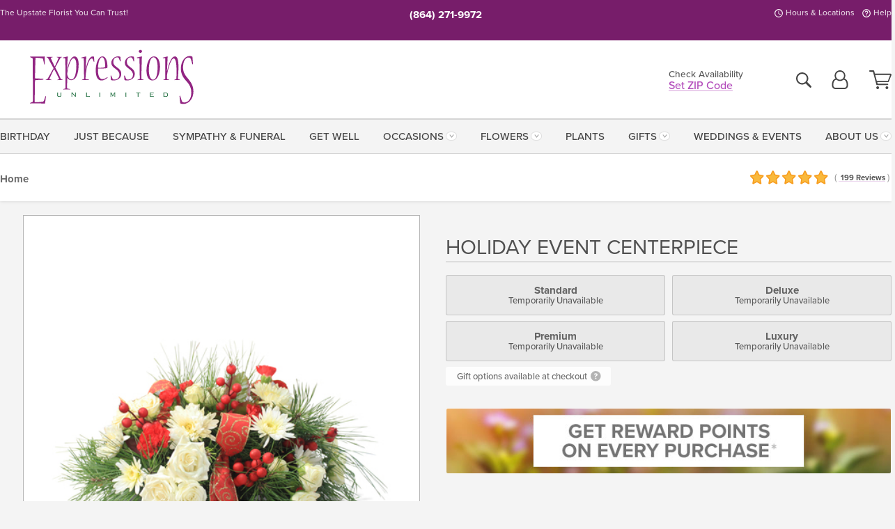

--- FILE ---
content_type: text/html;charset=UTF-8
request_url: https://www.expressions24-7.com/flowers/christmas-event-centerpiece/
body_size: 33074
content:

<!DOCTYPE html>
<html lang="en">
<head>
  <meta charset="utf-8">
  <meta name="viewport" content="width=device-width, initial-scale=1, shrink-to-fit=no">
  <title>Holiday Event Centerpiece &#x7c; Greenville &amp; Greer &#x28;SC&#x29; Same-Day Holiday Flowers &#x7c; Expressions Unlimited</title>
  <meta name="description" content="Florals&#x20;always&#x20;elevate&#x20;the&#x20;aesthetic&#x20;and&#x20;ambiance&#x20;of&#x20;their&#x20;surroundings,&#x20;especially&#x20;with&#x20;our&#x20;design&#x20;and&#x20;element-capturing&#x20;expertise.&#x20;Connect&#x20;with&#x20;Expressions&#x20;Unlimited&#x20;today.">
  
    <link rel='preconnect' href='//use.typekit.net'>
    <link rel='preconnect' href='//cdnjs.cloudflare.com'>
    <link rel='preconnect' href='//ajax.googleapis.com'>
    
      <link rel='preconnect' href='//www.googletagmanager.com'>
    

    <link rel="preload" href="/assets/css/dyn-348AAE3B-DF0E-6F49-091F26461A8C972E-replace/product.min.css" as="style">

    

  <script>loadjs=function(){var h=function(){},c={},u={},f={};function o(e,n){if(e){var r=f[e];if(u[e]=n,r)for(;r.length;)r[0](e,n),r.splice(0,1)}}function l(e,n){e.call&&(e={success:e}),n.length?(e.error||h)(n):(e.success||h)(e)}function d(r,t,s,i){var c,o,e=document,n=s.async,u=(s.numRetries||0)+1,f=s.before||h,l=r.replace(/[\?|#].*$/,""),a=r.replace(/^(css|img)!/,"");i=i||0,/(^css!|\.css$)/.test(l)?((o=e.createElement("link")).rel="stylesheet",o.href=a,(c="hideFocus"in o)&&o.relList&&(c=0,o.rel="preload",o.as="style")):/(^img!|\.(png|gif|jpg|svg|webp)$)/.test(l)?(o=e.createElement("img")).src=a:((o=e.createElement("script")).src=r,o.async=void 0===n||n),!(o.onload=o.onerror=o.onbeforeload=function(e){var n=e.type[0];if(c)try{o.sheet.cssText.length||(n="e")}catch(e){18!=e.code&&(n="e")}if("e"==n){if((i+=1)<u)return d(r,t,s,i)}else if("preload"==o.rel&&"style"==o.as)return o.rel="stylesheet";t(r,n,e.defaultPrevented)})!==f(r,o)&&e.head.appendChild(o)}function r(e,n,r){var t,s;if(n&&n.trim&&(t=n),s=(t?r:n)||{},t){if(t in c)throw"LoadJS";c[t]=!0}function i(n,r){!function(e,t,n){var r,s,i=(e=e.push?e:[e]).length,c=i,o=[];for(r=function(e,n,r){if("e"==n&&o.push(e),"b"==n){if(!r)return;o.push(e)}--i||t(o)},s=0;s<c;s++)d(e[s],r,n)}(e,function(e){l(s,e),n&&l({success:n,error:r},e),o(t,e)},s)}if(s.returnPromise)return new Promise(i);i()}return r.ready=function(e,n){return function(e,r){e=e.push?e:[e];var n,t,s,i=[],c=e.length,o=c;for(n=function(e,n){n.length&&i.push(e),--o||r(i)};c--;)t=e[c],(s=u[t])?n(t,s):(f[t]=f[t]||[]).push(n)}(e,function(e){l(n,e)}),r},r.done=function(e){o(e,[])},r.reset=function(){c={},u={},f={}},r.isDefined=function(e){return e in c},r}();</script>
  <script>
    var sitePrimaryURL = 'https://www.expressions24-7.com/';
    var siteAlternateURL = 'http://www.expressions24-7.com/';
    var siteCountry = 'US';
  </script>
  
<script>
  var deliveryAddressTypes = [];deliveryAddressTypes.push({id: 1,title: "Residence",info1: "Neighborhood",info1Required: 0,info2: "",info2Required: 0,hasDName: 0,setPhone: 0,showSearch: 0, radioTitle: "", radioRequired: 0, radioValue: "", radioAltValue: "", radioMessage: "", radioAltMessage: ""});deliveryAddressTypes.push({id: 2,title: "Apartment",info1: "Apt Complex",info1Required: 0,info2: "Apt Number",info2Required: 1,hasDName: 0,setPhone: 0,showSearch: 0, radioTitle: "", radioRequired: 0, radioValue: "", radioAltValue: "", radioMessage: "", radioAltMessage: ""});deliveryAddressTypes.push({id: 3,title: "Business",info1: "Company",info1Required: 1,info2: "",info2Required: 0,hasDName: 0,setPhone: 1,showSearch: 1, radioTitle: "", radioRequired: 0, radioValue: "", radioAltValue: "", radioMessage: "", radioAltMessage: ""});deliveryAddressTypes.push({id: 4,title: "Hospital",info1: "Hospital",info1Required: 0,info2: "Room Number",info2Required: 1,hasDName: 0,setPhone: 1,showSearch: 1, radioTitle: "", radioRequired: 0, radioValue: "", radioAltValue: "", radioMessage: "", radioAltMessage: ""});deliveryAddressTypes.push({id: 5,title: "Funeral Home",info1: "Funeral Home",info1Required: 0,info2: "Visitation Time",info2Required: 1,hasDName: 1,setPhone: 1,showSearch: 1, radioTitle: "", radioRequired: 0, radioValue: "", radioAltValue: "", radioMessage: "", radioAltMessage: ""});deliveryAddressTypes.push({id: 6,title: "Church",info1: "Church",info1Required: 0,info2: "Service Time",info2Required: 1,hasDName: 0,setPhone: 1,showSearch: 1, radioTitle: "", radioRequired: 0, radioValue: "", radioAltValue: "", radioMessage: "", radioAltMessage: ""});deliveryAddressTypes.push({id: 7,title: "School",info1: "School",info1Required: 0,info2: "",info2Required: 1,hasDName: 0,setPhone: 1,showSearch: 1, radioTitle: "", radioRequired: 0, radioValue: "", radioAltValue: "", radioMessage: "", radioAltMessage: ""});deliveryAddressTypes.push({id: 8,title: "Other",info1: "Company",info1Required: 0,info2: "",info2Required: 0,hasDName: 0,setPhone: 1,showSearch: 1, radioTitle: "", radioRequired: 0, radioValue: "", radioAltValue: "", radioMessage: "", radioAltMessage: ""});
</script>

<script>
  function cleanupGooglePlacesAddress(address){
    
    // Remove Phone Number
    if ($('#corAddressType').length > 0){
      var addType = deliveryAddressTypes.find((typ) => typ.title===$('#corAddressType').val());
      if (addType && addType.setPhone === 0) address.phone='';
    }
    return address;
  }
</script>

  <style>
    .-lucee-dump {overflow:scroll;}
  </style>
  
<style>
  :root {
    --color-action: var(--color-action-themed, 53,134,9);
    --color-action-dk: var(--color-action-themed-dk, 41,108,2);
    --color-action-md: var(--color-action-themed-md, 52,134,5);
    --color-action-lt: var(--color-action-themed-lt, 195,224,179);
  }
  .navbar-collapse > *,.dropdown-menu,#maincontent,.footer,.seo-footer,.modal:not(.modal-open) { display:none; }

  *,*::before,*::after { box-sizing:border-box; }
  .skip-link { left:0;position:absolute;top:-1000px; }

  body { font-family: "proxima-nova",'Adjusted Arial Fallback',arial,verdana,sans-serif;font-size: .9em;line-height:1.6;margin:0; }
  .img-fluid { height: auto;width: 100%; }
  .entry--header { background:#fff;box-shadow:0 2px 10px rgba(var(--color-shadow),.5);height:60px; }
  .light-mode .entry--header { box-shadow:0 1px 7px rgba(var(--color-shadow),.15); }
  .entry--header .container,.entry-sidebar { display:none; }
  .variationScrollMessage { position: absolute;z-index: -1; }
  .sr-only { background: #000;border:0;color: #fff;clip:rect(0,0,0,0);clip-path:inset(50%);height:1px;margin:-1px;overflow:hidden;padding:0;position:absolute;white-space:nowrap;width:1px; }
  .container { margin:0 auto;max-width:90rem;padding-inline:.9375rem; }
  .row { display:flex;flex-wrap:wrap;margin-inline:-.9375rem; }
  .col { flex-basis:0;flex-grow:1;max-width:100%; }
  h1,h2,h3,h4,h5,h6,.h1,.h2,.h3,.h4,.h5,.h6 { margin: 0 0 .5rem; }
  .col,.col-1,.col-10,.col-11,.col-12,.col-2,.col-3,.col-4,.col-5,.col-6,.col-7,.col-8,.col-9,.col-auto,.col-lg,.col-lg-1,.col-lg-10,.col-lg-11,.col-lg-12,.col-lg-2,.col-lg-3,.col-lg-4,.col-lg-5,.col-lg-6,.col-lg-7,.col-lg-8,.col-lg-9,.col-lg-auto,.col-md,.col-md-1,.col-md-10,.col-md-11,.col-md-12,.col-md-2,.col-md-3,.col-md-4,.col-md-5,.col-md-6,.col-md-7,.col-md-8,.col-md-9,.col-md-auto,.col-sm,.col-sm-1,.col-sm-10,.col-sm-11,.col-sm-12,.col-sm-2,.col-sm-3,.col-sm-4,.col-sm-5,.col-sm-6,.col-sm-7,.col-sm-8,.col-sm-9,.col-sm-auto,.col-xl,.col-xl-1,.col-xl-10,.col-xl-11,.col-xl-12,.col-xl-2,.col-xl-3,.col-xl-4,.col-xl-5,.col-xl-6,.col-xl-7,.col-xl-8,.col-xl-9,.col-xl-auto { min-height:1px;padding-inline:.9375rem;position:relative;width:100%; }
  .align-items-center { align-items:center !important; }
  .justify-content-center { justify-content:center !important; }
  .text-left { text-align:left !important; }
  .text-right { text-align:right !important; }
  .text-center { text-align:center !important; }
  .tooltip { opacity: 0; }
  .feature-area { background: #afafaf;color: #fff;padding: 1.5rem .5rem;position: relative;text-align: center; }
  .feature-area h1,.feature-area .h1 { line-height: .86; }
  .feature-area .container { display: flex;justify-content: center; }
  .feature-bg { align-items: center;display: flex;inset: 0;justify-content: center;overflow: hidden;position: absolute; }
  .feature-bg__wrap,.feature-bg--img,.feature-bg--img img,.feature-bg--video { height: 100%;width: 100%; }
  .feature-bg--img,.feature-bg--img img,.feature-bg--video { flex-grow: 0;min-width: 100vw; }
  .feature-bg--img.feature-constrain,.feature-bg--img img.feature-constrain,.feature-bg--video.feature-constrain { min-height: 130px; }
  .feature-bg--img,.feature-bg--img img { object-fit: cover; }
  .feature-bg--video { aspect-ratio: 16/9;height: auto; }
  .feature-bg--local { inset: 0;position: absolute; }
  .feature-bg + .container { position: relative; }
  .feature-area .h2,.feature-area p { margin: 0; }
  .feature-area:not(.feature__interior) .feature-bg--img,.feature-area:not(.feature__interior) .feature-bg--img img { min-height: 220px; }
  .feature-area.feature-image { background: none;margin: 0 auto;max-width: 1800px;padding: 0; }
  .feature-area.feature-image .container { inset: 50% auto auto 50%;position: absolute;transform: translate(-50%,-50%);width: 100%; }
  .feature-area.feature-image img { height: auto;width: 100%; }
  .feature-message__reorder { display: flex;flex-direction: column; }
  .feature-message__reorder .feature-text-font { margin-top: -.25rem;order: 1; }
  .feature-message__reorder .feature-area-rule { margin: .3rem .35rem .5rem;order: 2; }
  .feature-message__reorder .feature-headline-font { margin-top: .1rem;order: 3; }
  .feature-message__reorder .feature-cta-font { margin-top: 0;order: 4; }
  .feature-message { display: inline-block;padding: 1.15rem 1.25rem 1.4rem; }
  .breadcrumb { display: flex;font-size: .875rem;flex-wrap: wrap;list-style: none;margin: 0;padding: 0;position: relative;top: 2px; }
  .breadcrumb a { font-weight: 700;text-decoration: none; }
  .breadcrumb-text { font-size: 1.25rem;margin: 0;text-transform: uppercase; }
  .breadcrumb .dropdown-toggle { padding: .6rem .875rem .475rem; }
  .product-info { background: #fff;border-top: 1px solid #d5d5d5;padding-bottom: .125rem; }
  .product-info .row { display: flex;justify-content: space-between; }
  .product-info .row > .text-right { align-items: center;display: flex;justify-content: flex-end; }
  .product-info__interior { margin-bottom: 1.25rem; }
  .product-info__interior img { margin-left: 5px; }
  .product-info__interior img > .container > .row { align-items: center; }
  .footer__banner a { width: 100%; }


  
    body { background:#f4f4f4;text-align:left; }
    header,.btn { background:#fff;--nav-bgz: 3px;--nav-bg: 2.5625rem; }
    header:has(.nav-camelcase) { --nav-bg: 2.59rem; }
    .header-bar { background:rgba(var(--color-theme-dk),1);font-size:.01rem;height:36px;position:relative; }
    .logo-bar { flex-shrink:1;padding:.75rem 0 .8rem; }
    .logo-bar .logo-link { display:block;line-height: 0;max-height:80px; }
    .logo-bar .svg-logo { height:auto;width:auto; }
    .logo-bar img,.logo-bar .svg-logo { max-height:var(--logo-mxh,80px);max-width: var(--logo-mxw,275px); }
    .selectize-input > input { border:0;color:inherit; }
    .form-control,.header-bar,.shopping-filter,.shopping-filter > a,.notice,.notice a { color:transparent }
    .form-control { background:#fff;border-radius:7px;border:2px solid #c8c8c8;box-shadow:none;display:block;padding:.625rem .875rem .5625rem;width:100%; }
    .notice { background:#606060;display:block;height:43px; }

    
      .navbar-collapse > nav:nth-child(2) { display:block; }
      .form-header-search { display:flex; }
      .form-header-search .form-control { border-radius:5px 0 0 5px;padding:.6rem 0 .6rem 1rem; }
      .form-header-search .btn-search { align-items:center;border:2px solid #cdcdcd;border-left:0;border-radius:0 5px 5px 0;display:flex;margin-left:-2px;padding:0;width:auto; }
      .form-header-search .btn-search img { margin:0 1rem;opacity:.8; }
      .selectize-control { height:43px; }
      .account-nav { align-items:center;display:flex; }
      .account-nav-icons { list-style:none;line-height:.8;margin:0 0 -2px auto;padding:0 !important;white-space:nowrap; }
      .account-nav-icons .dropdown-toggle { display: block;max-width: 24px; }
      .account-nav-icons svg { fill:#444;transition:fill .3s; }
      .basket-count { color:transparent;position:absolute; }
      .navbar > .container { display:flex; }
      .navbar-collapse { flex-basis: 100%; }
      .navbar-nav { list-style:none;display:flex;flex-wrap:wrap;justify-content:space-between;margin:0;padding:0; }
      .navbar-nav:not(.nav-camelcase) { text-transform: uppercase; }
      .navbar-nav .nav-link { align-items: center;display: flex;font-size: 17.6px;padding: .4rem .7rem .475rem;text-decoration: none; }
      .navbar-nav .dropdown-item { text-transform: none !important; }
      .nav-item .dropdown-toggle:after { margin-left: .3125rem; }
      .dropdown-toggle:after { content: "";display: inline-block;width: 16px; }
    
        fieldset { border: 0;margin: 0;min-width: 0;padding: 0; }
        .product__title--large { font-size: 21.6px;font-weight: 400;margin: 1.25rem 0 .3rem;text-transform: uppercase; }
        .h2.product__title--large { line-height: 1; }
        .product__title--large small { display: block;font-size: 65%;margin-top: 2px;text-transform: none; }
        .product-variations .variation-list { flex-wrap: wrap;list-style-type: none;margin: 0 -5px;padding: 0; }
        .product-variations .variation-list input[type=radio] { left: -9000em;position: absolute; }
        .product-variations .variation-list input[type=radio]:focus + label { box-shadow: 0 0 0 3px rgba(var(--color-theme),1); }
        .product-variations .variation-list li { display: flex;flex: 1; }
        .product-variations .variation-list label { border: 1px solid transparent;display: flex;flex-direction: column;font-size: .8125rem;justify-content: center;line-height: 1.08;min-height: 3.5rem;padding: .8125rem 2rem;position: relative;text-align: center;width: 100%; }
        .variation__title--large { font-size: .95rem;font-weight: 700; }
        .variation__title--large small { display: block;font-size: .825em;font-weight: 400;margin-bottom: 1px; }
      

    @media(max-width:26.25rem) {
      .feature-bg--video { height: 310px;min-width: 1000vw; }
    }

    @media(min-width:28.125rem) {
      .logo-bar img,.logo-bar .svg-logo { --logo-mxw:250px; }
    }

    /* XS */
    @media(max-width:767px) {
      #maincontent { display: block; }
      .header-bar,.account-nav-icons,.is-home #maincontent > style ~ *:not(.feature-area),.hidden-xs { display:none; }
      header { align-items:center;display:flex !important;flex-wrap:wrap;justify-content:space-between;position:relative; }
      .logo-bar { max-width:calc(100vw - 9.5rem); }
      .logo-bar .svg-logo { width:calc(100vw - 200px); }
      .logo-bar img,.logo-bar .svg-logo { height:auto;margin:0 -.9375rem;--logo-mxh:85px;--logo-mxw: calc(100% + 1.875rem); }
      .logo-bar .logo-link { max-height:85px; }
      .feature-area { max-width: 100vw;overflow: hidden; }
      .breadcrumb { width: 100%; }
      .breadcrumb-item > a:not(.dropdown-toggle) { display: none; }
      .product-info { overflow: hidden; }
      .product-info .container { margin-top: -4px; }
      .breadcrumb .dropdown-toggle { display: block;margin: 0 -.9375rem; }

      
          .product-photo__cls,.product-photo__cls .img-fluid { aspect-ratio: 1/1.2;max-width: 375px; }
          .product-variations .variation-list { margin: 0 15px; }
          .product-variations .variation-list label { margin-bottom: .3125rem; }
        
        header > div { margin-top:2rem; }
        .header-phone-toggler,.accountNav-search,.navbar-toggler { background:rgba(244,244,244,.3);border:1px solid #d5d5d5;border-radius:.3125rem;height:43px;min-width:43px; }
        .header-phone-toggler,.accountNav-search{ flex-shrink:0;line-height:0;margin:2.2em .9375rem 0 1.1rem; }
        .accountNav-search{ position:relative;top:1px }
        .accountNav-search img { opacity:.8; }
        .header-zip-filter { background:rgba(var(--color-theme-dk),1);height:32px;inset: 0 auto auto 0;position:absolute; }
        .form-header-search .btn-search img { margin:0 .75rem 0 .5rem; }
        .account-nav { justify-content:center; }
        .account-nav .filter-label { display:inline; }
        .navbar { margin-top: 2.2em;order:-1; }
        .navbar-collapse { inset: 0 auto auto -250px;position:fixed;width:250px; }
        .logo-bar .form-header-search .btn-search img { position:relative;top:-1px; }
      
    }

    /* SM */
    @media(min-width:48rem) {
      .col-sm-5 { flex:0 0 41.6666666667%;max-width:41.6666666667%; }
      .col-sm-3 { flex:0 0 25%;max-width:25%; }
      .logo-bar { padding:1.25rem 0; }
      .logo-bar img,.logo-bar .svg-logo { --logo-mxw:180px; }
      .accountNav-search { background: transparent;border: 0;height: 25px;padding: 1px;position: relative;top: -3px;width: 25px; }
      .accountNav-search svg { height: 100%;max-height: 25px;width: 100%; }
      .feature-area { padding: 2rem 0; }
      .feature-bg--img.feature-constrain,.feature-bg--img img.feature-constrain,.feature-bg--video.feature-constrain { min-height: 150px; }
      .feature-message__reorder .feature-area-rule { margin: .25rem .35rem .55rem; }
      .feature-message { padding: 1.5rem 1.75rem 1.75rem; }
      .feature-message.feature-message--right { margin-left: auto;margin-right: 0; }
      .feature-message.feature-message--right.feature-message__border { margin-right: 13px; }
      .feature-message.feature-message--left { margin-left: 0;margin-right: auto; }
      .feature-message.feature-message--left.feature-message__border { margin-left: 13px; }
      .breadcrumb { gap: .7rem 0; }
      .breadcrumb .dropdown-toggle { line-height: 1.25;margin: -3px 0 -2px;padding: .3125rem 2.4rem .1875rem .8125rem; }
      .product-info { padding: 1.075rem 0 1.2rem; }
      .product-info__interior { margin-bottom: 1.75rem; }
      .product-info > .container > .row:has(.breadcrumb) { display: grid;gap: .9375rem;grid-template-columns: 1fr max-content;padding-inline: .9375rem; }
      .product-info > .container > .row:has(.breadcrumb) > * { max-width: 100%;padding: 0;width: 100%; }

      
        .header-phone-toggler,.navbar-toggler,.accountNav-search.visible-xs,.nav-item.visible-xs { display:none; }
        .account-nav-icons li { display:inline-block;position: relative }
        .account-nav-icons li:not(:first-child) { padding-left: 16px; }
        .account-nav-icons li:not(:last-child) { margin-right:10px; }
        .account-nav-icons li + li:before { background:rgba(213,213,213,.55);content:"";display:block;inset:0 auto 3px 0;position: absolute;width:2px; }
        .form-header-search .form-control { border-radius:50px 0 0 50px;padding:.625rem 0 .625rem 1.25rem; }
        .form-header-search .btn-search { border-radius:0 50px 50px 0;padding-bottom:4px; }
        .dropdown-toggle { font-size:.9rem; }
        .dropdown-toggle:after { width: 12px; }
        .navbar { background-image:repeating-linear-gradient(to bottom,#d5d5d5,#d5d5d5 2px,#f4f4f4 var(--nav-bgz),#f4f4f4 var(--nav-bg));height:54px; }
        .navbar-nav .nav-link { font-size: 12.8px;min-height: 41.283px;padding: .7rem .4rem .6rem;white-space: nowrap; }
      
    }

    @media(max-width:61.999rem) {
      
        .account-nav-icons svg { height:26px; }
      
          .product__title--large { text-align: center; }
        
    }

    /* MD */
    @media(min-width:62rem) {
      .logo-bar img,.logo-bar .svg-logo { --logo-mxw:235px; }
      .col-md-4 { flex:0 0 33.3333333333%;max-width:33.3333333333%; }
      .feature-area { padding: 4rem 0; }
      .feature-area:not(.feature__interior) .feature-bg--img,.feature-area:not(.feature__interior) .feature-bg--img img { min-height: 350px; }
      .feature-message__reorder .feature-text-font { margin-top: -.5rem; }
      .feature-message__reorder .feature-area-rule { margin: .45rem 1rem .4rem; }
      .feature-message__reorder .feature-headline-font { margin-top: .4rem; }
      .feature-message__reorder .feature-cta-font { margin-top: .25rem; }
      .feature-message { margin: 0 5vw;padding: 1.816rem 2rem 2.125rem; }
      .breadcrumb { font-size: .9375rem; }
      .product-info { padding: 1.375rem 0; }
      .product-info__interior { margin-bottom: 2.25rem; }

      
        .dropdown-toggle { font-size:1rem; }
        .dropdown-toggle:after { width: 13px; }
        .navbar { --nav-bgz: 2px;--nav-bg: 2.75rem; }
        .navbar:has(.nav-camelcase) { --nav-bg: 2.84rem; }
        .navbar-nav .nav-link { font-size: 13.6px;min-height: 45.5px;padding: .65rem .45rem .55rem; }
        .navbar-collapse:not(:has(.nav-camelcase)) .navbar-nav .nav-link { padding-block: .8rem .7rem; }
      
    }

    @media(max-width:74.999rem) {
      
          .product-variations .variation-list label { padding: .6875rem 1.75rem; }
        
    }

    /* LG */
    @media(min-width:75rem) {
      .header-bar { height:37px; }
      .logo-bar img,.logo-bar .svg-logo { --logo-mxh:90px; }
      .logo-bar .logo-link { max-height:90px; }
      .col-lg-3 { flex:0 0 33.3333333333%;max-width:33.3333333333%; }
      .feature-message__reorder .feature-area-rule { margin: .5rem 1.5rem; }

      
        .dropdown-toggle:after { width: 16px; }
        .navbar { --nav-bg: 3.1875rem; }
        .navbar:has(.nav-camelcase) { --nav-bg: 3.11rem; }
        .navbar-nav .nav-link { font-size: 15.2px;min-height: 50px;padding-inline: .5rem; }
        .navbar-collapse:not(:has(.nav-camelcase)) .navbar-nav .nav-link { padding-top: .9rem; }
      
    }

    /* XL */
    @media(min-width:90rem) {
      .header-bar { height:38.55px; }
      .feature-message { margin: 0 10rem; }

      
        .navbar { --nav-bgz: 3px;--nav-bg: 3.375rem; }
        .navbar:has(.nav-camelcase) { --nav-bg: 3.37rem; }
        .navbar-nav .nav-link { font-size: 17.6px;min-height: 54px;padding-inline: .7rem; }
      
    }
  


  /*  Turn off dark product bars in Safari < 18  */
  @supports (hanging-punctuation: first) and (font: -apple-system-body) and (-webkit-appearance: none) {
    @supports not (content-visibility: auto) { .product-list.product-backgrounds .product-card:before { display: none !important; }}
  }
</style>
<style>
  :root {
    --color-theme:      178, 74, 186;
    --color-theme-dk:   119, 29, 106;
    --color-theme-md:   212, 153, 216;
    --color-theme-lt:   236, 212, 238;
    --color-theme-xlt:  235, 209, 237;
    
    --color-action-themed:     83, 131, 33;
    --color-action-themed-dk:  52, 81, 20;
    --color-action-themed-md:  71, 130, 8;
    --color-action-themed-lt:  152, 214, 86;
  }

  /*   Theme Overrides   */
  .btn-primary-o:is(:hover,:active,:focus),.btn-link:is(:hover,:active,:focus),.btn-primary:is(:hover,:active,:focus),.btn-feature:is(:hover,:active,:focus),
  header:not(.header-config) ~ #maincontent a:not([class]):is(:hover,:active,:focus) {
    color: rgba(102,41,107,1) !important;
  }

  .logo-link { margin-top: -7px !important; }


  /*   Chrome Overscroll Override   */
  html:has(.header-search-ready) { background: #6d2567; }
</style>


<meta name="theme-color" content="#6d2567" />


    <script>
      loadjs([
        '//use.typekit.net/djj0rkk.css',
        '/assets/css/dyn-348AAE3B-DF0E-6F49-091F26461A8C972E-replace/product.min.css'
      ], 'maincss',{numRetries:2});
    </script>

    
      <style>
        :root { --serif-font: "proxima-nova"; }
      </style>
    
    <link rel="canonical" href="https://www.expressions24-7.com/flowers/christmas-event-centerpiece/" />
  
    <link rel="apple-touch-icon" sizes="180x180" href="/images/v4/favicons/apple-touch-icon.png?v=n5LRbbQr7M">
    <link rel="icon" type="image/png" sizes="32x32" href="/images/v4/favicons/favicon-32x32.png?v=n5LRbbQr7M">
    <link rel="icon" type="image/png" sizes="16x16" href="/images/v4/favicons/favicon-16x16.png?v=n5LRbbQr7M">
    <link rel="mask-icon" href="/images/v4/favicons/safari-pinned-tab.svg?v=n5LRbbQr7M" color="#7f0e70">
    <link rel="shortcut icon" href="/images/v4/favicons/favicon.ico?v=n5LRbbQr7M">
    <meta name="msapplication-TileColor" content="#7f0e70">
    <meta name="msapplication-config" content="/images/v4/favicons/browserconfig.xml?v=n5LRbbQr7M">
    <meta name="theme-color" content="#7f0e70">
  <meta name="facebook-domain-verification" content="fjt247mldc0wek9nxpaxwuoprw7kab" />
<meta name="p:domain_verify" content="acf3ced1cdd6b8b1d9d78c978309883a"/>

    <meta property="og:type" content="product" />
    <meta property="og:title" content="Holiday&#x20;Event&#x20;Centerpiece&#x20;-&#x20;Deluxe" />
    <meta property="og:image" content="https://www.expressions24-7.com/images/itemVariation/v4_IMG3627-230825114445.jpg" />
    <meta property="og:url" content="https://www.expressions24-7.com/flowers/christmas-event-centerpiece/?varID=21899" />
    <meta property="og:description" content="Event&#x20;planning&#x20;can&#x20;be&#x20;difficult,&#x20;so&#x20;let&#x20;us&#x20;help&#x20;provide&#x20;a&#x20;captivating&#x20;focal&#x20;point&#x20;for&#x20;any&#x20;table&#x20;space&#x21;&#xd;&#xa;&#xd;&#xa;Florals&#x20;always&#x20;elevate&#x20;the&#x20;aesthetic&#x20;and&#x20;ambiance&#x20;of&#x20;their&#x20;surroundings,&#x20;especially&#x20;with&#x20;our&#x20;design&#x20;and&#x20;element-capturing&#x20;expertise.&#x20;&#xd;&#xa;&#xd;&#xa;Round..." />
    <meta property="og:site_name" content="Expressions Unlimited" />

    <meta property="product:brand" content="Expressions Unlimited" />
    <meta property="product:availability" content="out of stock" />
    <meta property="product:condition" content="new" />
    <meta property="product:price:amount" content="74.95" />
    <meta property="product:price:currency" content="USD" />
    <meta property="product:retailer_item_id" content="10315-21899" />

    <meta name="twitter:card" content="summary" />
    <meta name="twitter:title" content="Holiday&#x20;Event&#x20;Centerpiece&#x20;-&#x20;Deluxe" />
    <meta property="twitter:image" content="https://www.expressions24-7.com/images/itemVariation/v4_IMG3627-230825114445.jpg" />
    <meta name="twitter:url" content="https://www.expressions24-7.com/flowers/christmas-event-centerpiece/?varID=21899" />
    <meta name="twitter:description" content="Event&#x20;planning&#x20;can&#x20;be&#x20;difficult,&#x20;so&#x20;let&#x20;us&#x20;help&#x20;provide&#x20;a&#x20;captivating&#x20;focal&#x20;point&#x20;for&#x20;any&#x20;table&#x20;space&#x21;&#xd;&#xa;&#xd;&#xa;Florals&#x20;always&#x20;elevate&#x20;the&#x20;aesthetic&#x20;and&#x20;ambiance&#x20;of&#x20;their&#x20;surroundings,&#x20;especially&#x20;with&#x20;our..." />
  
  <meta name="generator" content="FlowerManager - GravityFree Floral Ecommerce Solutions">
  
  <meta name="yandex" content="noyaca">
  
<!-- footer --><script>window.fmt_dl=window.fmt_dl||{};fmt_dl.items=[];</script>
      <script>
        !function(f,b,e,v,n,t,s)
        {if(f.fbq)return;n=f.fbq=function(){n.callMethod?
        n.callMethod.apply(n,arguments):n.queue.push(arguments)};
        if(!f._fbq)f._fbq=n;n.push=n;n.loaded=!0;n.version='2.0';
        n.queue=[];t=b.createElement(e);t.async=!0;
        t.src=v;s=b.getElementsByTagName(e)[0];
        s.parentNode.insertBefore(t,s)}(window,document,'script',
        'https://connect.facebook.net/en_US/fbevents.js');
      </script><script type="application/ld+json">{"@context":"http://schema.org/","@type":"Product","name":"Holiday Event Centerpiece","image":"https://www.expressions24-7.com/images/itemVariation/v4_IMG3627-230825114445.jpg","description":"<p>Event planning can be difficult, so let us help provide a captivating focal point for any table space!</p>\r\n\r\n<p>Florals always elevate the aesthetic and ambiance of their surroundings, especially with our design and element-capturing expertise. </p>\r\n\r\n<p><strong>Round and low centerpieces are recommended for round tables while long and low is a more fitting design style for rectangular tables.</strong></p>\r\n\r\n<p> <em>For long occasional tables, our golden ratio is flowers in front of every set of 4 people. </em></p>\r\n\r\n<p>Our most popular size, the<strong> Deluxe</strong>, is fitting for a table that seats 5-8 people. It is created with a mix of traditional Christmas greenery in addition to seasonal colored flowers &amp; accents. It will feature mainly wildflowers with a few premium blooms incorporated. This is a round and low design. </p>\r\n\r\n<p>The <strong>Premium</strong> fits best on a table that seats 9 or more people. It is a bed of Christmas greenery with mainly premium seasonal flowers and a few wildflower accents along with a possible seasonal accent.</p>\r\n\r\n<p>The <strong>Luxury</strong> option fits best on a table that seats 9 or more people as well but is created in a clear glass vase and is an overall fuller statement piece. Both are created in the long and low style. </p>\r\n\r\n<p>The <strong>Standard</strong> which is best for a 2-4 person table is a mixture of mainly Christmas greenery with pops of wildflowers and a seasonal accent. This is a round and low design. </p>\r\n\r\n<p><em>Seasonal accents can include but are not limited to pine cones, frosted snow birch, or seasonal ribbon tucks.</em></p>\r\n\r\n<p><u><em> <strong>Flowers will remain the same, colors will vary based on grower availability. The overall seasonal color scheme will be kept. </strong></em></u></p>\r\n\r\n<p><strong><em>Please call us for custom colors or custom pieces</em></strong></p>\r\n","sku":"CEV","mpn":"CEV","brand":{"@type":"Organization","name":"Expressions Unlimited"},"offers":{"@type":"AggregateOffer","lowPrice":54.95,"highPrice":179.95,"offerCount":4,"url":"https://www.expressions24-7.com/flowers/christmas-event-centerpiece/?varID=21899","priceCurrency":"USD","itemCondition":"http://schema.org/NewCondition","availability":"http://schema.org/OutOfStock","seller":{"@type":"Organization","name":"Expressions Unlimited","url":"https://www.expressions24-7.com/"}},"aggregateRating":{"@type":"AggregateRating","ratingValue":5.0,"ratingCount":199.0,"url":"https://www.expressions24-7.com/reviews/"}}</script>
      <script type="application/ld+json">
        {
          "@context": "http://schema.org",
          "@type": "WebSite",
          "name": "Expressions Unlimited",
          "url": "https://www.expressions24-7.com/",
          "potentialAction": {
            "@type": "SearchAction",
            "target": "https://www.expressions24-7.com/search/?keyword={search_term}&gsitesearch",
            "query-input": "required name=search_term"
          }
        }
      </script>
    
        <script type="application/ld+json">
          {
            "@context": "http://www.schema.org"
            ,"@type": "Florist"
            ,"additionalType": "Organization"
            ,"name": "Expressions Unlimited"
            ,"url": "https://www.expressions24-7.com/"
            ,"logo": "/images/v4/misc/logo.png"
            ,"image": "/images/v4/misc/logo.png"
            ,"description": "The Upstate Florist You Can Trust!"
            ,"contactPoint": {
              "@type": "ContactPoint"
              ,"contactType": "sales"
              ,"telephone": "+1-864-271-9972"
            }
      ,"sameAs":["https://www.facebook.com/expressionsunlimited/","https://pinterest.com/expressionsultd/","https://www.instagram.com/expressionsunlimitedinc/","https://www.tiktok.com/@expressionsunlimitedinc"]
            ,"priceRange": "$0.95 - $879.95"
        
            ,"aggregateRating": {
              "@type": "AggregateRating"
              ,"ratingValue": "5"
              ,"ratingCount": "199"
              ,"url":"https://www.expressions24-7.com/reviews/"
            }
        
            ,"telephone": "+1-864-271-9972"
        
            ,"openingHours": "M-F 8am-6pm | Sat 8am-2pm | Closed Sunday"
        
            ,"location": [
        
              {
                "@type": "Florist"
                ,"name" : "Greenville"
                ,"address": {
                  "@type": "PostalAddress"
                  ,"streetAddress": "921 Poinsett Highway"
                  ,"addressLocality": "Greenville"
                  ,"addressRegion": "SC"
                  ,"postalCode": "29609"
                  ,"addressCountry": "US"
                }
          
                  ,"telephone" : "+1-864-271-9972"
            
              }
          ,
              {
                "@type": "Florist"
                ,"name" : "Landrum Antique Store"
                ,"address": {
                  "@type": "PostalAddress"
                  ,"streetAddress": "105 E. Rutherford St."
                  ,"addressLocality": "Landrum"
                  ,"addressRegion": "SC"
                  ,"postalCode": "29356"
                  ,"addressCountry": "US"
                }
          
                  ,"telephone" : "+1-864-457-6694"
            
              }
          
            ]
        , "hasMemberProgram": {
        "@type": "MemberProgram"
        ,"name": "Petal Rewards"
        ,"url": "https://www.expressions24-7.com/programs/reward-points/"
        ,"description": "For every eligible dollar spent, you will receive one reward point."
      }
          }
        </script>
      
      <script>
        !function(e){if(!window.pintrk){window.pintrk=function(){window.pintrk.queue.push(
          Array.prototype.slice.call(arguments))};var
          n=window.pintrk;n.queue=[],n.version="3.0";var
          t=document.createElement("script");t.async=!0,t.src=e;var
          r=document.getElementsByTagName("script")[0];r.parentNode.insertBefore(t,r)}}("https://s.pinimg.com/ct/core.js");
      </script><script>window.fmt_gtm_dl=window.fmt_gtm_dl||[];window.fmt_gtm_dl.push({'gtm.start':new Date().getTime(),'event':'gtm.js'});loadjs(['//www.googletagmanager.com/gtm.js?id=GTM-K3TV7WM&l=fmt_gtm_dl'], 'gtm_ljs');</script></head>
<body class="navigation-reveal">
  
  <a href="#maincontent" class="skip-link">Skip to main content</a>
  
    <a href="/support/accessibility" class="skip-link">Get help with your order and report accessibility issues</a>
  <svg viewBox="0 0 60 60" version="1.1" xmlns="http://www.w3.org/2000/svg" style="display: none;">
  <defs>
    
    <path aria-label="Access your account" id="account" d="M18.5 11.8C20.6 12.4 23.6 14.5 23.6 21.4 23.6 24.5 21.3 27 18.4 27L5.6 27C2.7 27 0.4 24.5 0.4 21.4 0.4 14.5 3.4 12.4 5.5 11.8 4.7 10.6 4.3 9.2 4.3 7.7 4.3 3.5 7.8 0 12 0 16.2 0 19.7 3.5 19.7 7.7 19.7 9.2 19.3 10.6 18.5 11.8ZM12 1.9C8.8 1.9 6.2 4.5 6.2 7.7 6.2 10.9 8.8 13.5 12 13.5 15.2 13.5 17.8 10.9 17.8 7.7 17.8 4.5 15.2 1.9 12 1.9ZM18.4 25.1C20.2 25.1 21.6 23.4 21.6 21.4 21.6 16.6 20 13.7 17.1 13.5 15.7 14.7 13.9 15.4 12 15.4 10.1 15.4 8.3 14.7 6.9 13.5 4 13.7 2.4 16.6 2.4 21.4 2.4 23.4 3.8 25.1 5.6 25.1L18.4 25.1 18.4 25.1Z" />
    <path aria-label="View your shopping cart" id="cart" d="M12.1 23C13.2 23 14.1 23.9 14.1 25 14.1 26.1 13.2 27 12.1 27 11 27 10.1 26.1 10.1 25 10.1 23.9 11 23 12.1 23ZM23.4 25C23.4 23.9 24.3 23 25.4 23 26.5 23 27.4 23.9 27.4 25 27.4 26.1 26.5 27 25.4 27 24.3 27 23.4 26.1 23.4 25ZM28.2 16.2C28.2 16.3 27.9 16.9 27.3 16.9L11.5 16.9 12.1 19.2 26.2 19.2C26.9 19.2 27.3 19.6 27.3 20.2 27.3 20.7 26.9 21.2 26.2 21.2L10.4 21.2 5.4 2.2 1.1 2.1C0.5 2.1 0 1.5 0 0.9 0 0.4 0.5 0 1.1 0L6 0C6.5 0 7 0.4 7.1 0.9L8.2 4.8 30.2 4.8C30.7 4.8 31.1 4.9 31.4 5.2 31.9 5.5 32.1 6.2 31.9 6.8L28.2 16.2ZM10.9 15.2L26.8 15.2 30 6.8 8.6 6.8 10.9 15.2Z" />
    <path aria-label="Call us" id="phone" d="M20.4 17.5C19.8 17.3 19.1 17.5 18.5 18L16.5 20 15.2 19.1C12.6 17.3 10.5 15.3 8.9 12.8L8.1 11.4 10.1 9.4C10.5 9 10.7 8.2 10.5 7.6 10 6.5 9.8 5.2 9.6 4 9.5 3.1 8.8 2.5 7.9 2.5L4 2.5C3.6 2.6 3.2 2.8 2.9 3.1 2.7 3.4 2.5 3.9 2.5 4.5 2.8 7.9 4.1 11.6 6.1 14.7 7.9 17.5 10.5 20.1 13.3 21.9 16.3 23.9 19.9 25.1 23.5 25.5L23.8 25.5C24.3 25.5 24.7 25.3 24.9 25.1 25.3 24.6 25.5 24.1 25.5 23.8L25.5 20.1C25.5 19.2 24.9 18.5 24 18.4 22.8 18.2 21.5 18 20.4 17.5ZM24.3 16.4C26.1 16.7 27.5 18.3 27.5 20.1L27.5 23.8C27.5 24.8 27 25.7 26.4 26.4 25.8 27.1 24.8 27.5 23.8 27.5L23.4 27.5C19.5 27.1 15.5 25.8 12.2 23.6 9.1 21.6 6.4 18.9 4.4 15.8 2.3 12.5 0.9 8.5 0.5 4.6 0.5 3.6 0.7 2.6 1.4 1.9 2 1.1 2.8 0.6 3.8 0.5L7.9 0.5C9.7 0.5 11.3 1.9 11.6 3.7 11.7 4.8 12 5.9 12.3 6.9 12.8 8.3 12.5 9.9 11.5 10.9L10.6 11.7C12.1 14.1 14.1 15.9 16.3 17.4L17.1 16.5C18.3 15.5 19.7 15.2 21.1 15.7 22.1 16 23.2 16.3 24.3 16.4Z" />
    <path aria-label="Chat bubble" id="bubble" d="M20.9 20.1C20.9 20 20.9 19.8 20.8 19.7L20.7 18.4 21.8 17.7C24.4 16 25.9 13.6 25.9 11 25.9 6.2 20.7 2.1 14 2.1 7.3 2.1 2.1 6.2 2.1 11 2.1 15.8 7.3 19.9 14 19.9 14.2 19.9 14.4 19.9 14.6 19.9L16.1 19.8 16.7 21.3C16.9 22.2 17.1 23.1 17.1 24 17.1 24.4 17.1 24.9 17 25.3 19.3 24.4 20.9 22.4 20.9 20.1ZM23 20.1C23 24.5 18.9 28 14 28 13.8 28 13.7 28 13.6 28 14.5 26.9 15 25.5 15 24 15 23.3 14.9 22.6 14.7 22 14.4 22 14.2 22 14 22 6.3 22 0 17.1 0 11 0 4.9 6.3 0 14 0 21.7 0 28 4.9 28 11 28 14.4 26 17.5 22.9 19.5 23 19.7 23 19.9 23 20.1Z" />
    <path aria-label="Flower icon" id="flower" d="M28.3 10.4C30 12.5 29.9 16 28.1 18.1 27.6 18.7 26.4 19.7 24.5 19.7 24.5 19.7 24.5 19.7 24.5 19.7 25.4 21.4 25.1 22.9 24.8 23.7 23.9 25.9 21.4 27.5 19 27.5 18.7 27.5 18.4 27.5 18 27.4 17.2 27.3 15.8 26.7 14.8 25.1 13.8 26.7 12.3 27.2 11.5 27.3 8.8 27.7 5.8 25.9 4.9 23.3 4.6 22.6 4.4 21 5.3 19.4 3.4 19.3 2.2 18.2 1.7 17.6 0 15.5 0.1 12 1.9 9.9 2.4 9.3 3.6 8.3 5.5 8.3 5.5 8.3 5.5 8.3 5.5 8.3 4.6 6.6 4.9 5.1 5.2 4.3 6.2 1.8 9.3 0.1 12 0.6 12.8 0.7 14.2 1.3 15.2 2.9 16.2 1.3 17.7 0.8 18.5 0.7 21.2 0.3 24.2 2.1 25.1 4.7 25.4 5.4 25.6 7 24.7 8.6 26.6 8.7 27.8 9.8 28.3 10.4ZM24.6 10.6L21.3 10.5 22.9 7.6C23.4 6.8 23.4 6 23.2 5.3 22.6 3.7 20.6 2.4 18.8 2.7 18.1 2.8 17.4 3.2 16.9 4L15.1 6.8 13.5 3.9C13 3.1 12.3 2.7 11.6 2.6 9.9 2.2 7.7 3.4 7.1 5 6.8 5.7 6.8 6.5 7.3 7.4L8.9 10.3 5.5 10.3C4.6 10.3 3.9 10.7 3.4 11.2 2.2 12.6 2.2 15 3.3 16.3 3.8 16.9 4.4 17.3 5.4 17.4L8.7 17.5 7.1 20.4C6.6 21.2 6.6 22 6.8 22.7 7.4 24.3 9.4 25.6 11.2 25.3 11.9 25.2 12.6 24.8 13.1 24L14.9 21.2 16.5 24.1C17 24.9 17.7 25.3 18.4 25.4 18.6 25.5 18.8 25.5 19 25.5 20.6 25.5 22.3 24.4 22.9 23 23.2 22.3 23.2 21.5 22.7 20.6L21.1 17.7 24.5 17.7C25.4 17.7 26.1 17.3 26.6 16.8 27.8 15.4 27.8 13 26.7 11.7 26.2 11.1 25.6 10.7 24.6 10.6ZM11.5 19.8C10 18.8 8.9 17.4 8.5 15.6 8 13.9 8.3 12.1 9.2 10.5 10.5 8.5 12.7 7.2 15 7.2 16.2 7.2 17.4 7.6 18.5 8.2 20 9.1 21.1 10.6 21.5 12.4 22 14.1 21.7 15.9 20.8 17.5 18.9 20.6 14.7 21.7 11.5 19.8ZM12.6 18C14.8 19.4 17.7 18.7 19.1 16.4 19.7 15.3 19.9 14.1 19.6 12.8 19.3 11.6 18.5 10.6 17.4 9.9 16.7 9.5 15.8 9.2 15 9.2 13.4 9.2 11.8 10.1 10.9 11.5 10.3 12.6 10.1 13.9 10.4 15.1 10.7 16.4 11.5 17.4 12.6 18Z" />
    <path aria-label="Visit us on Facebook" id="facebook" d="M29 5.4L29 23.6C29 26.6 26.6 29 23.6 29L5.4 29C2.4 29 0 26.6 0 23.6L0 5.4C0 2.4 2.4 0 5.4 0L23.6 0C26.6 0 29 2.4 29 5.4ZM18.8 8L23 8 23 4 18.9 4C16.3 4 13 6 13 10.3L13 12 9 12 9 16 13 16 13 29 17 29 17 16 22 16 22.9 12 17 12 17 10C17 8.8 18 8 18.8 8Z" />
    <path aria-label="Visit us on Twitter" id="twitter" d="M29 5.4L29 23.6C29 26.6 26.6 29 23.6 29L5.4 29C2.4 29 0 26.6 0 23.6L0 5.4C0 2.4 2.4 0 5.4 0L23.6 0C26.6 0 29 2.4 29 5.4ZM24 9.8C23.3 10.1 22.6 10.3 21.8 10.4 22.6 9.9 23.2 9.2 23.5 8.3 22.7 8.7 21.9 9 21 9.2 20.3 8.5 19.3 8 18.2 8 16 8 14.3 9.7 14.3 11.8 14.3 12.1 14.3 12.4 14.4 12.7 11.1 12.5 8.2 11 6.3 8.7 6 9.2 5.8 9.9 5.8 10.6 5.8 11.9 6.4 13.1 7.4 13.8 6.8 13.7 6.2 13.6 5.6 13.3L5.6 13.3C5.6 15.2 7 16.7 8.8 17 8.5 17.1 8.2 17.2 7.9 17.2 7.6 17.2 7.4 17.1 7.1 17.1 7.6 18.6 9.1 19.7 10.8 19.7 9.4 20.7 7.8 21.4 5.9 21.4 5.6 21.4 5.3 21.3 5 21.3 6.7 22.4 8.8 23 11 23 18.1 23 22.1 17.2 22.1 12.2 22.1 12.1 22.1 11.9 22.1 11.7 22.8 11.2 23.5 10.5 24 9.8L24 9.8Z" />
    <path aria-label="Visit us on X" id="xtwitter" d="m9.2 8.5 9.1 11.9h1.4l-9-11.9H9.2zM23.6 0H5.4C2.4 0 0 2.4 0 5.4v18.2c0 3 2.4 5.4 5.4 5.4h18.2c3 0 5.4-2.4 5.4-5.4V5.4c0-3-2.4-5.4-5.4-5.4zm-6 21.9-4-5.2-4.5 5.2H6.6l5.9-6.7-6.2-8.1h5.2l3.6 4.7 4.1-4.7h2.5l-5.5 6.3 6.5 8.5h-5.1z" />
    <path aria-label="Visit us on Instagram" id="instagram" d="M29 5.4L29 23.6C29 26.6 26.6 29 23.6 29L5.4 29C2.4 29 0 26.6 0 23.6L0 5.4C0 2.4 2.4 0 5.4 0L23.6 0C26.6 0 29 2.4 29 5.4ZM14.5 4C11.7 4 11.3 4 10.2 4.1 9.1 4.1 8.3 4.3 7.6 4.5 6.9 4.8 6.3 5.2 5.8 5.8 5.2 6.3 4.8 6.9 4.6 7.6 4.3 8.3 4.1 9.1 4.1 10.2 4 11.3 4 11.7 4 14.5 4 17.4 4 17.7 4.1 18.8 4.1 19.9 4.3 20.7 4.6 21.4 4.8 22.1 5.2 22.7 5.8 23.2 6.3 23.8 6.9 24.2 7.6 24.4 8.3 24.7 9.1 24.9 10.2 24.9 11.3 25 11.6 25 14.5 25 17.4 25 17.7 25 18.8 24.9 19.9 24.9 20.7 24.7 21.4 24.4 22.1 24.2 22.7 23.8 23.2 23.2 23.8 22.7 24.2 22.1 24.4 21.4 24.7 20.7 24.9 19.9 24.9 18.8 25 17.7 25 17.4 25 14.5 25 11.7 25 11.3 24.9 10.2 24.9 9.1 24.7 8.3 24.4 7.6 24.2 6.9 23.8 6.3 23.2 5.8 22.7 5.2 22.1 4.8 21.4 4.6 20.7 4.3 20 4.1 18.8 4.1 17.7 4 17.4 4 14.5 4ZM14.5 5.9C17.3 5.9 17.6 5.9 18.7 6 19.8 6 20.3 6.2 20.7 6.3 21.2 6.5 21.5 6.7 21.9 7.1 22.3 7.5 22.5 7.8 22.7 8.3 22.8 8.7 23 9.2 23.1 10.3 23.1 11.4 23.1 11.7 23.1 14.5 23.1 17.3 23.1 17.6 23.1 18.7 23 19.8 22.8 20.3 22.7 20.7 22.5 21.2 22.3 21.5 21.9 21.9 21.5 22.3 21.2 22.5 20.7 22.7 20.3 22.8 19.8 23 18.8 23 17.6 23.1 17.3 23.1 14.5 23.1 11.7 23.1 11.4 23.1 10.3 23 9.2 23 8.7 22.8 8.3 22.7 7.8 22.5 7.5 22.3 7.1 21.9 6.7 21.5 6.5 21.2 6.3 20.7 6.2 20.3 6 19.8 6 18.7 5.9 17.6 5.9 17.3 5.9 14.5 5.9 11.7 5.9 11.4 6 10.3 6 9.2 6.2 8.7 6.3 8.3 6.5 7.8 6.7 7.5 7.1 7.1 7.5 6.7 7.8 6.5 8.3 6.3 8.7 6.2 9.2 6 10.3 6 11.4 5.9 11.7 5.9 14.5 5.9ZM14.5 9.1C11.5 9.1 9.1 11.5 9.1 14.5 9.1 17.5 11.5 19.9 14.5 19.9 17.5 19.9 19.9 17.5 19.9 14.5 19.9 11.5 17.5 9.1 14.5 9.1ZM14.5 18C12.6 18 11 16.4 11 14.5 11 12.6 12.6 11 14.5 11 16.4 11 18 12.6 18 14.5 18 16.4 16.4 18 14.5 18ZM21.4 8.9C21.4 8.2 20.8 7.6 20.1 7.6 19.4 7.6 18.9 8.2 18.9 8.9 18.9 9.6 19.4 10.2 20.1 10.2 20.8 10.2 21.4 9.6 21.4 8.9Z" />
    <path aria-label="Visit us on Pinterest" id="pinterest" d="M23.6 0C26.6 0 29 2.4 29 5.4L29 23.6C29 26.6 26.6 29 23.6 29L9.9 29C10.5 28.1 11.5 26.6 11.9 25 11.9 25 12.1 24.4 12.9 21.1 13.4 22.1 14.9 22.9 16.4 22.9 21 22.9 24.2 18.7 24.2 13 24.2 8.8 20.6 4.8 15.1 4.8 8.3 4.8 4.8 9.7 4.8 13.8 4.8 16.3 5.8 18.4 7.8 19.3 8.1 19.4 8.4 19.3 8.5 18.9 8.6 18.7 8.7 18 8.8 17.8 8.9 17.4 8.8 17.3 8.6 17 8 16.3 7.6 15.4 7.6 14.1 7.6 10.5 10.3 7.3 14.7 7.3 18.5 7.3 20.7 9.6 20.7 12.8 20.7 16.9 18.8 20.4 16.1 20.4 14.6 20.4 13.5 19.2 13.8 17.6 14.3 15.8 15.1 13.9 15.1 12.6 15.1 11.4 14.5 10.4 13.2 10.4 11.6 10.4 10.4 12 10.4 14.1 10.4 14.1 10.4 15.5 10.9 16.4 9.3 23 9 24.2 9 24.2 8.6 25.9 8.8 28 8.9 29L5.4 29C2.4 29 0 26.6 0 23.6L0 5.4C0 2.4 2.4 0 5.4 0L23.6 0 23.6 0Z" />
    <path aria-label="Connect with us on Linkedin" id="linkedin" d="M23.6 0C26.6 0 29 2.4 29 5.4L29 23.6C29 26.6 26.6 29 23.6 29L5.4 29C2.4 29 0 26.6 0 23.6L0 5.4C0 2.4 2.4 0 5.4 0L23.6 0ZM10.9 10.9L7.3 10.9 7.3 23.6 10.9 23.6 10.9 10.9ZM16.3 10.9L12.7 10.9 12.7 23.6 16.3 23.6 16.3 16.3C16.3 15.3 17.1 14.5 18.1 14.5 19.1 14.5 19.9 15.3 19.9 16.3L19.9 16.3 19.9 23.6 23.6 23.6 23.6 15.4C23.6 12.9 21.7 10.9 19.5 10.9 18.2 10.9 17.1 12.1 16.3 13.1L16.3 13.1 16.3 10.9ZM9.1 5.4C8.1 5.4 7.3 6.2 7.3 7.3 7.3 8.3 8.1 9.1 9.1 9.1 10.1 9.1 10.9 8.3 10.9 7.3 10.9 6.2 10.1 5.4 9.1 5.4Z" />
    <path aria-label="Arrow" id="arrow" d="M11.7 4.8L7.4 7.5 11.7 10.2 11.7 14.6 0.3 7.5 11.7 0.4 11.7 4.8Z" />
    <path aria-label="What does this mean?" id="question" d="M6.4 7.9C6.4 8.3 6.6 8.7 6.8 9L8.1 8.6C8 8.5 7.9 8.3 7.9 8.1 7.9 7.6 8.3 7.4 8.7 7 9.3 6.7 9.9 6.2 9.9 5.2 9.9 4.1 9 3.3 7.4 3.3 6.4 3.3 5.4 3.7 4.8 4.4L5.8 5.5C6.2 5.1 6.7 4.8 7.3 4.8 7.9 4.8 8.2 5.1 8.2 5.5 8.2 5.8 7.9 6.1 7.5 6.3 7 6.7 6.4 7.1 6.4 7.9ZM6.4 10.6C6.4 11.1 6.9 11.5 7.4 11.5 7.9 11.5 8.4 11.1 8.4 10.6 8.4 10 7.9 9.6 7.4 9.6 6.9 9.6 6.4 10 6.4 10.6Z" />
    <path aria-label="Price tag icon" id="tag" d="M5.8 5.8C5.1 6.4 4.1 6.4 3.4 5.8 2.8 5.1 2.8 4.1 3.4 3.4 4.1 2.8 5.1 2.8 5.8 3.4 6.4 4.1 6.4 5.1 5.8 5.8ZM20.5 11.1L10.4 0.9C10.1 0.6 9.7 0.5 9.3 0.5L1.8 0C0.8-0.1-0.1 0.8 0 1.8L0.5 9.3C0.5 9.7 0.6 10.1 0.9 10.4L11.1 20.5C11.7 21.2 12.8 21.2 13.4 20.5L20.5 13.4C21.2 12.8 21.2 11.7 20.5 11.1Z" />
    <path aria-label="Silhouette icon" id="silhouette" d="M5.5,5.5 C5.5,2.739 7.739,0.5 10.5,0.5 C13.261,0.5 15.5,2.739 15.5,5.5 L15.5,5.5 L15.5,7.5 C15.5,10.261 13.261,12.5 10.5,12.5 C7.739,12.5 5.5,10.261 5.5,7.5 L5.5,7.5 L5.5,5.5 Z M0.5,17.18 C3.36,15.495 6.801,14.5 10.474,14.5 C10.483,14.5 10.492,14.5 10.501,14.5 L10.5,14.5 C14.14,14.5 17.56,15.47 20.5,17.18 L20.5,20.5 L0.5,20.5 L0.5,17.18 Z"></path>
    <path aria-label="Arrow" id="thin-arrow" d="M15.4 16.1l-1.4 1.4-6-6 6-6 1.4 1.4-4.6 4.6z" />
    <path aria-label="Warning" id="warning" d="M10.5 0L10.5 0C11 0 11.4 0.3 11.7 0.9L20.7 18.8C21.4 20 20.8 21 19.4 21L1.6 21C0.2 21-0.4 20 0.3 18.8L9.3 0.9C9.6 0.3 10 0 10.5 0ZM10.5 2.6L10.5 2.6 2.2 19 18.8 19 10.5 2.6ZM11.8 16.1C11.8 16.8 11.2 17.4 10.5 17.4 9.8 17.4 9.2 16.8 9.2 16.1 9.2 15.3 9.8 14.8 10.5 14.8 11.2 14.8 11.8 15.3 11.8 16.1ZM10.5 13.8C9.8 13.8 9.2 13.2 9.2 12.5L9.2 8.6C9.2 7.9 9.8 7.3 10.5 7.3 11.2 7.3 11.8 7.9 11.8 8.6L11.8 12.5C11.8 13.2 11.2 13.8 10.5 13.8Z" />
    <path aria-label="Close this window" id="close" d="M8.5 16.7C4 16.7 0.3 13 0.3 8.5 0.3 4 4 0.3 8.5 0.3 13 0.3 16.7 4 16.7 8.5 16.7 13 13 16.7 8.5 16.7ZM10 12.5L12.8 12.5 10.1 8.4 12.6 4.5 9.8 4.5 8.5 6.8 7.2 4.5 4.4 4.5 6.9 8.4 4.2 12.5 7 12.5 8.5 10.1 10 12.5Z" />
    <path aria-label="Stylized flower icon" id="robertsons" d="M51.1 50.5c0 0-9.1-12.4-9.1-32.3S54.6 5.4 55.8 6.9C57 8.3 72.3 25.3 75.7 45.3c0 0 0.6 1 1.4-1 0.8-2 8.3-35.8 25.2-39.8 12.4-2.9-0.2 32.9-1.6 38.8s-0.4 7.1 17.3-0.4 21.1-0.3 21.7 1.2c1.2 2.8-6.7 17.3-33.9 26 -3.8 1.2-10.7-2.2 4.8-8.1s17.1-11.6 17.3-13.2c0.2-1.6-2.3-5.2-26.5 7.3 -12 6.2-9.2 4-11.5 2.8 -2.3-1.2-8.7-1.3-2.8-8.4 5.9-7 13.3-15.6 13.3-27.3s-6.8-3.3-9.5 0.6c-2.7 3.9-2.7 26.3-13.1 28 -10.4 1.7-10.3-4.4-12-9.1S54.5 6.9 50.2 16.5s5.8 17.2 5.5 26.7S52.3 52.3 51.1 50.5zM56.2 73.6c0 0 1.5 3.2-8.8 3.2S4.1 63.9 4.1 53.4s38.3-5 46.2 0.6 11.8 9.2 9.1 12.5c-2.7 3.3-3.3-3.6-13.4-7 -10.2-3.4-23.6-5.9-26.7-5.8s-6.1 2.1-0.2 6.1S32.4 67 38.3 68 57.8 70.6 56.2 73.6zM53.2 81.5c0 0-13.1-6.4-27.1 19.3s-1.9 22.4 3.9 20.6 19.6-5.8 32.6-23.6c4.8-6.7 4.9 6.5 6.5 12.8 2.1 8 10.7 29.1 19.4 29.1s4.8-30 3.4-35.4c-1.5-5.3-0.7-4.7 6.1-1.5 6.8 3.3 20.1 11.4 31 11.4 10.9 0 9.8-8.5 4.1-15.9 -5.7-7.4-20.1-26.5-39.3-26.5 -3.9 0-8.7 0.8-8.7 0.8s0.4-14.4-11.8-12.8c-12.1 1.6-15 18.6 4.5 23.7 4.1 1.1 5.3-4.5 7.5-5.5s10.4-2.1 19.5 5 21.3 13.4 21.2 17.9c-0.1 4.5-11.6 2.5-21.9-4.4C93.8 89.8 91.3 85.9 90 85.8c-1.2-0.1-1.3 4.4-4.2 4.2s-5.8-8.4-6.9-1.6c-1.1 6.8 9.3 16.7 9.3 33.2 0 4.4-1.3 6.1-3.3 6.1s-3.4-1.5-5.8-5.9c-2.5-4.7-5.8-22-5.5-33.4 0.1-4.4-1.7 2.4-7.3-4.5 -5.6-6.9-9.5-2.3-10.1 0.7 -0.6 3-6.4 22.9-22.2 28.5 -3.8 1.3-6.7-5.2 3.3-15.3S53.7 83.5 53.2 81.5z" />
    <path aria-label="Leaf icon" id="leaf" d="M31.6 4.2c-3.5-2.6-8.8-4.2-14.2-4.2-6.8 0-12.3 2.4-15.1 6.5-1.3 1.9-2.1 4.2-2.2 6.8-0.1 2.3 0.3 4.8 1.1 7.6 3-8.9 11.2-15.8 20.8-15.8 0 0-8.9 2.4-14.5 9.6 0 0-0.1 0.1-0.2 0.3-1.1 1.5-2.1 3.2-2.8 5.2-1.2 3-2.4 7-2.4 11.9h4c0 0-0.6-3.8 0.4-8.2 1.7 0.2 3.3 0.4 4.7 0.4 3.7 0 6.3-0.8 8.2-2.5 1.7-1.5 2.7-3.6 3.7-5.8 1.5-3.3 3.3-7.1 8.4-10 0.3-0.2 0.5-0.5 0.5-0.8s-0.1-0.7-0.4-0.9z" />
    <path aria-label="Toggle search bar" id="magnifying" d="M12.5 14.4C11.2 15.3 9.7 15.9 7.9 15.9 3.6 15.9 0 12.3 0 7.9 0 3.6 3.6 0 7.9 0 12.3 0 15.9 3.6 15.9 7.9 15.9 9.7 15.3 11.2 14.4 12.5L19.6 17.8C20.1 18.3 20.1 19.1 19.6 19.6L19.6 19.6C19.1 20.1 18.3 20.1 17.8 19.6L12.5 14.4 12.5 14.4ZM7.9 14C11.3 14 14 11.3 14 7.9 14 4.6 11.3 1.9 7.9 1.9 4.6 1.9 1.9 4.6 1.9 7.9 1.9 11.3 4.6 14 7.9 14L7.9 14Z"/>
    <path aria-label="Red maple leaf icon" id="mapleNote" d="m18.907 6.507-2.72.616a.271.271 0 0 1-.31-.16l-.521-1.253-2.117 2.262c-.239.256-.663.036-.593-.307l1.072-5.23-1.558.987a.364.364 0 0 1-.521-.145L9.999 0l-1.64 3.277a.364.364 0 0 1-.521.145L6.28 2.435l1.072 5.23c.07.343-.354.562-.593.307L4.642 5.71l-.521 1.253a.27.27 0 0 1-.31.16l-2.72-.616.967 2.797a.354.354 0 0 1-.188.439l-1.098.503 4.672 3.734a.389.389 0 0 1 .12.445l-.601 1.544 4.055-.793a.527.527 0 0 1 .625.545L9.419 20h1.169l-.225-4.279a.527.527 0 0 1 .625-.545l4.046.793-.601-1.544a.388.388 0 0 1 .12-.445l4.672-3.734-1.098-.503a.356.356 0 0 1-.188-.439l.967-2.797z" />

    
    
    
    
    


    
    
      <polygon aria-label="Filled star rating" id="star-fill" points="17.8 7.9 12.2 7.1 12 6.7 9.7 1.9 7.3 7.1 6.9 7.1 1.7 7.9 5.8 12 5.7 12.4 4.8 17.8 9.7 15.1 10.1 15.3 14.7 17.8 13.7 12" />
      <path aria-label="Empty star rating" id="star-stroke" d="M19 8.8L15.3 12.5 16.2 17.9C16.2 17.9 16.2 18 16.2 18 16.2 18.1 16.2 18.1 16.2 18.2 16.2 18.9 15.8 19.5 15 19.5 14.7 19.5 14.4 19.4 14.2 19.3L9.7 16.8 5.3 19.2C5.1 19.4 4.8 19.5 4.5 19.5 3.7 19.5 3.3 18.9 3.3 18.2 3.3 18.1 3.3 18.1 3.3 18 3.3 17.9 3.3 17.9 3.3 17.9 3.3 17.9 3.6 16.1 4.2 12.5L0.5 8.8C0.2 8.4 0 8.1 0 7.7 0 7 0.6 6.6 1.2 6.5L6.3 5.7 8.5 0.9C8.8 0.4 9.2 0 9.7 0 10.3 0 10.7 0.4 11 0.9L13.2 5.7 18.3 6.5C18.9 6.6 19.5 7 19.5 7.7 19.5 8.1 19.3 8.5 19 8.8L18.5 8.3 19 8.8Z" />
    
      <path aria-label="Paw icon" id="pawNote" d="M9.462 5.61c0 1.16-.6 2.537-1.937 2.537-1.677 0-2.692-2.112-2.692-3.562 0-1.16.6-2.537 1.937-2.537 1.688 0 2.692 2.112 2.692 3.562zm-3.541 5.002c0 1.005-.528 2.051-1.668 2.051-1.657 0-2.868-2.03-2.868-3.531 0-1.005.538-2.061 1.668-2.061 1.657 0 2.868 2.04 2.868 3.542zm4.08-.28c2.537 0 5.965 3.656 5.965 6.099 0 1.315-1.077 1.522-2.133 1.522-1.388 0-2.506-.932-3.831-.932-1.388 0-2.568.922-4.07.922-1.005 0-1.895-.342-1.895-1.512 0-2.454 3.428-6.099 5.965-6.099zm2.475-2.185c-1.336 0-1.937-1.377-1.937-2.537 0-1.45 1.005-3.562 2.692-3.562 1.336 0 1.937 1.377 1.937 2.537 0 1.45-1.015 3.562-2.692 3.562zm4.473-1.077c1.129 0 1.668 1.056 1.668 2.061 0 1.502-1.212 3.531-2.868 3.531-1.139 0-1.668-1.046-1.668-2.051 0-1.502 1.212-3.542 2.868-3.542z" />
      <path aria-label="Leaf icon" id="leafNote" d="M19.025 3.587c-4.356 2.556-4.044 7.806-7.096 10.175-2.297 1.783-5.538.88-7.412.113 0 0-1.27 1.603-2.181 3.74-.305.717-1.644-.073-1.409-.68C3.905 9.25 14.037 5.416 14.037 5.416s-7.149-.303-11.927 5.94c-.128-1.426-.34-5.284 3.36-7.65 5.016-3.211 14.572-.715 13.555-.119z" />
      <path aria-label="Butterfly icon" id="silkNote" d="M19.374 3.449c-.097-.699-.289-1.172-.57-1.406-.393-.327-.953-.393-1.666-.195-1.165.323-2.695 1.373-4.092 2.808-1.388 1.425-2.487 3.06-3.046 4.522-.559-1.463-1.658-3.097-3.046-4.522-1.397-1.435-2.927-2.484-4.092-2.808-.713-.198-1.274-.132-1.666.195-.281.234-.473.707-.57 1.406-.087.627-.092 1.403-.013 2.246.19 2.041.895 4.516 1.994 5.13.848.473 1.665.67 2.317.743-.716.297-1.281.676-1.683 1.13-.417.471-.637 1.004-.637 1.543 0 .634.416 1.595 1.059 2.447.69.914 1.483 1.5 2.122 1.567.058.006.117.009.177.009.777 0 1.694-.508 2.549-1.418.719-.765 1.263-1.677 1.489-2.469.225.792.77 1.704 1.489 2.469.855.91 1.772 1.418 2.549 1.418.06 0 .119-.003.177-.009.639-.067 1.432-.653 2.122-1.567.643-.852 1.059-1.813 1.059-2.447 0-.539-.22-1.073-.637-1.543-.402-.454-.967-.833-1.683-1.13a6.117 6.117 0 0 0 2.317-.743c1.099-.613 1.804-3.089 1.994-5.13.078-.843.074-1.619-.013-2.246z" />
      <path aria-label="Droplet icon" id="dropNote" d="M16.226 9.315c-1.161-3.238-3.621-6.146-6.225-8.352C7.397 3.17 4.937 6.077 3.776 9.315c-.718 2.002-.789 4.176.222 6.097C5.16 17.621 7.504 19.038 10 19.038s4.84-1.417 6.002-3.626c1.011-1.921.94-4.095.222-6.097h.001zm-2.222 5.045a4.57 4.57 0 0 1-4.002 2.419 4.549 4.549 0 0 1-2.685-.894c.234.031.47.047.708.047a5.712 5.712 0 0 0 5.002-3.022c.792-1.505.724-3.069.421-4.313.257.497.475.992.65 1.482.399 1.113.707 2.76-.095 4.282z" />
      <path aria-label="Flower icon" id="flowerNote" d="M19.839 7.347c-.755-2.411-3.636-3.561-5.842-2.334.882-6.338-8.934-6.335-8.05 0-5.756-2.798-8.786 6.539-2.488 7.656-4.439 4.609 3.504 10.376 6.513 4.732 3.012 5.646 10.951-.126 6.513-4.732 2.506-.304 4.16-2.928 3.354-5.322zm-9.867 6.356c-4.412-.075-4.411-6.638 0-6.712 4.411.075 4.411 6.638 0 6.712z" />
    
  </defs>
</svg>

<header >
  <nav class="header-bar" aria-label="Secondary">
    <div class="container">
      <div class="row">
        <h1 class="header-bar__tagline col-12 col-sm-5" role="heading" aria-level="2">The Upstate Florist You Can Trust!</h1>
        <div class="col-12 col-sm-2 text-center">
          <ul class="header-bar__phone-list">
            <li><a href="tel:+18642719972">(864) 271-9972</a></li>
            
          </ul>
        </div>
        <div class="col-12 col-sm-5">
          <section class="header-bar__nav" role="navigation">
            <ul>
              <li><a href="/about/hours-locations/">Hours &amp; Locations</a></li>
              <li><a href="/support/customer-service/">Help</a></li>
            </ul>
          </section>
        </div>
      </div>
    </div>
  </nav>

  

  <div class="logo-bar">
    <div class="container">
      <div class="row align-items-center">
        <div class="col-sm-3 text-center">
          <a href="/" title="Back to the Home Page" class="logo-link">
            <style>
  .svg-logo #green { fill: #136634; }
  .svg-logo #purple { fill: #922582; }
</style>
<svg width="359" height="121" viewBox="0 0 359 121" version="1.1" xmlns="http://www.w3.org/2000/svg" class="svg-logo">
  <title>Expressions Unlimited Logo</title>
  <path d="M350 14.5C352.7 14.5 354.7 15 355.9 15.8 356.3 16.2 356.5 16.3 356.5 17.3L356.5 17.3 357.6 31.7C357.6 32.4 356.7 32.9 356.5 32.9 356.3 32.9 356.2 32.9 356.1 32.5 355.2 28.9 354.2 25.2 353 21.7 352.7 20.7 352.4 20 351.9 19.3 351.3 18.5 349.5 17.8 347.8 17.8 340.9 17.8 335.8 26.4 335.8 39.4 335.8 47.7 338.3 54.6 345.4 62.7 352.2 70.8 358.5 78.9 358.5 92.6L358.5 92.6 358.5 92.8C358.5 106.8 350 120 336.3 120 334.3 120 331.1 119.5 330 118.8 329.7 118.7 329.5 118.3 329.5 117.8L329.5 117.8 328.1 103.1C328.1 102.6 329 101.6 329.3 101.6 329.4 101.6 329.5 101.6 329.5 102 330.6 105.8 331.9 109.6 333 113 333.6 114.5 333.8 114.8 334.3 115.3 335.2 116.5 337.1 116.7 338.6 116.7 346.2 116.7 353.9 110.1 353.9 95 353.9 83.4 349.4 76.6 341.7 68.2 335.3 61.2 331 52.7 331 41.9 331 28.2 339.1 14.5 350 14.5ZM31.7 15.5C32.3 15.5 32.4 15.8 32.4 16.7L32.4 16.7 32.6 32C32.6 32.9 31.9 33.4 31.6 33.4 31.5 33.4 31.5 33.4 31.3 33 30.5 29.2 29.7 25.4 28.7 21.3 28.5 20.2 27.7 19.7 26.4 19.5 22.1 19 16 18.3 13.3 18.3 12.3 18.3 12.2 18.5 12.2 19 11.7 29.7 11 58.9 11.2 63.7 20.2 64.1 27.3 64.4 29.3 64.6 29.6 64.6 29.6 64.7 29.6 64.9 29.6 65.4 29.2 66.7 28.7 66.7 27.5 66.7 18.4 67.1 12.1 67.7 11.2 67.7 10.9 68.4 10.9 69.8 10.9 76.8 10.3 112.1 10.3 114.2 10.3 115.8 10.7 116 11.5 116 17.4 116 22 116 27.9 115 29.3 114.8 30.2 114 30.8 112.3 31.8 109.1 33 106.1 34.1 102.8 34.2 102.5 34.2 102.5 34.3 102.5 34.7 102.5 35.2 103.3 35.1 104L35.1 104 33.1 118.2C33 119 32.8 119.3 32.3 119.3 31.8 119.3 30.5 119.2 27 119 23.6 118.8 17.9 118.7 8.6 118.7 6.4 118.7 3.2 118.8 0.8 119 0.5 119 0.5 118.8 0.5 118.7 0.5 118.3 0.8 117.3 1.1 117.2L1.1 117.2 5.1 116C5.8 115.8 6.2 115.2 6.3 113.3 6.5 108 6.3 73.3 6.3 65.4L6.3 64.3C6.3 57 6.2 24.1 6.1 21.8 6 20 5.7 19 4.5 18.7L4.5 18.7 1 17.5C0.8 17.3 0.5 16.7 0.5 16 0.5 15.8 0.5 15.7 0.8 15.7 2.1 15.7 5 15.8 8.4 15.8 25.4 15.8 30.1 15.5 31.6 15.5ZM97.7 15.4C104.5 15.4 106.8 24.4 106.8 32.4 106.8 52.8 101.3 67.7 90.5 67.7 87.8 67.7 85.7 66.6 83.5 64.5 83.1 64.2 82.4 63.4 81.9 62.6L81.9 62.6 81.7 62.6 81.7 67.2C81.6 70.4 81.4 82.7 81.4 84.9 81.4 85.8 81.7 86.1 82.5 86.2L82.5 86.2 87.7 87.2C88 87.3 88.2 87.7 88.2 88.1 88.2 88.2 88.2 88.3 88 88.3 85.4 88.1 82.5 88.1 79.6 88.1 76.8 88.1 74.8 88.2 73.4 88.3 73.2 88.3 73.2 88.2 73.2 88.1 73.2 87.6 73.3 87.2 73.7 87.1L73.7 87.1 77.1 86.2C77.8 86.1 77.9 85.7 77.9 85.1 77.9 84.2 77.8 52 77.8 41.9L77.8 40.8C77.7 32.9 77.6 23.8 77.3 20.6 77.3 19.9 77.2 19.2 76.6 19.2L76.6 19.2 73.2 19.2C72.6 19.2 72.2 18.6 72.2 18.2 72.2 18 72.3 18 72.5 17.9L72.5 17.9 82.1 15.5C82.6 15.4 82.8 15.5 82.8 16.2 82.8 16.6 81.9 32.7 81.7 37.9 81.5 41.9 81.4 44 81.3 45.4L81.3 45.4 81.7 45.5C81.9 43.6 82.3 42.1 82.5 40.8 84.8 29.4 90.3 15.4 97.7 15.4ZM193 15.4C195.8 15.4 196.9 15.7 198.1 16.3 198.3 16.4 198.5 16.6 198.5 17L198.5 17 199 25.6C199 26.2 198.3 26.5 198 26.5 197.9 26.5 197.8 26.5 197.7 26.2 196.9 24.2 196.1 22 195.2 20 194.8 19 194.5 18.6 194.1 18.3 193.4 17.7 192.3 17.4 191.2 17.4 185.4 17.4 182.8 22.7 182.8 27.4 182.8 31.9 184.6 34.8 190.1 38.8 197 43.6 200.3 47.7 200.3 54 200.3 60.7 195.2 68.3 182.8 68.3 180.9 68.3 179.4 68 178.3 67.6 177.9 67.5 177.7 67.3 177.7 67L177.7 67 176.9 58.2C176.9 57.7 177.6 57.3 178 57.3 178.1 57.3 178.1 57.3 178.2 57.5 179.1 59.7 180 62 181 64.2 181.3 64.7 181.5 65.1 181.9 65.4 182.5 66 183.6 66.4 184.6 66.4 191.2 66.4 196.3 62.8 196.3 55.5 196.3 51 193.7 47 187.2 42.4 180.9 38 178.5 34.4 178.5 29.4L178.5 29.4 178.5 29.3C178.5 22.2 184.8 15.4 193 15.4ZM159.1 15.4C166.9 15.4 170 26.5 170 38.5L170 38.5 170 38.6C170 40.3 169.1 41 168 41.3 165.3 42 153.7 42.4 149.2 42 149.1 43.8 149.2 46.4 149.2 48 149.5 57.9 152.7 65.4 158.8 65.4 160.9 65.4 162.5 64.9 163.5 64.5 165.3 63.7 167.3 62.7 169.6 61 169.8 60.8 170.3 61.5 170.3 62 170.3 62.2 170.1 62.4 169.9 62.6 168.3 63.9 165 66.1 162.7 67.1 161.7 67.6 159.7 68.3 157.3 68.3 148.2 68.3 144.3 60.4 144.3 45.4 144.3 33.9 148.8 15.4 159.1 15.4ZM272 15.4C280.2 15.4 285.2 24.2 285.2 38.1 285.2 52.1 280.2 68.3 268.9 68.3L268.9 68.3 268.8 68.3C260 68.3 255.6 59.8 255.6 46.1 255.6 31.9 260.8 15.4 272 15.4ZM222.6 15.4C225.4 15.4 226.5 15.7 227.8 16.3 228 16.4 228.1 16.6 228.1 17L228.1 17 228.7 25.6C228.7 26.2 228 26.5 227.7 26.5 227.6 26.5 227.4 26.5 227.3 26.2 226.5 24.2 225.8 22 224.9 20 224.4 19 224.2 18.6 223.7 18.3 223.1 17.7 221.9 17.4 220.8 17.4 215.1 17.4 212.5 22.7 212.5 27.4 212.5 31.9 214.3 34.8 219.8 38.8 226.7 43.6 229.9 47.7 229.9 54 229.9 60.7 224.9 68.3 212.5 68.3 210.6 68.3 209 68 208 67.6 207.6 67.5 207.3 67.3 207.3 67L207.3 67 206.5 58.2C206.5 57.7 207.2 57.3 207.7 57.3 207.8 57.3 207.8 57.3 207.9 57.5 208.8 59.7 209.7 62 210.7 64.2 210.9 64.7 211.2 65.1 211.6 65.4 212.2 66 213.3 66.4 214.3 66.4 220.8 66.4 226 62.8 226 55.5 226 51 223.4 47 216.9 42.4 210.6 38 208.1 34.4 208.1 29.4L208.1 29.4 208.1 29.3C208.1 22.2 214.4 15.4 222.6 15.4ZM137.8 15.4C138.8 15.4 139.6 15.6 140.3 16.1 140.4 16.2 140.5 16.3 140.5 16.5L140.5 16.5 141.2 26.5C141.2 27.1 140.4 27.3 140.1 27.3 140 27.3 140 27.3 139.9 27.1 139.2 25.2 138.5 22.8 137.6 21 137.3 20.4 136.8 19.9 135.7 19.9 129 19.9 123.5 42 122.5 54.7 122.3 57.3 121.8 63.3 121.8 64.3 121.8 65.2 122.3 65.4 123 65.5L123 65.5 129.2 66.4C129.5 66.4 129.8 67.1 129.8 67.4 129.8 67.5 129.8 67.6 129.6 67.6 127.9 67.5 124.1 67.4 120.5 67.4 117.8 67.4 115.4 67.5 114.3 67.6 114.1 67.6 114.1 67.5 114.1 67.4 114.1 67 114.3 66.5 114.5 66.4L114.5 66.4 117.9 65.6C118.5 65.4 118.6 65.2 118.6 64.5 118.6 63.6 118.6 48.8 118.5 40.2 118.4 32.9 118.2 23.8 118.1 20.4 118.1 19.8 118 19.1 117.3 19.1L117.3 19.1 113.4 19.3C113.1 19.3 112.7 18.8 112.7 18.2 112.7 18.1 112.7 18 113.1 17.9L113.1 17.9 122.5 15.5C123.3 15.3 123.4 15.6 123.4 16.2 123.4 16.7 122.6 33.6 122.3 40.3 122.2 41.5 122.2 42.5 122.2 43.9L122.2 43.9 122.7 43.9C122.8 42.9 123.1 41.3 123.4 39.7 125.1 31.1 129.5 15.4 137.8 15.4ZM49.6 16.3C49.8 16.3 49.8 16.4 49.8 16.6 49.8 17 49.7 17.3 49.4 17.4L49.4 17.4 46.3 18.1C45.5 18.3 45.7 18.8 46.2 20.3 48 24.6 50.6 29.9 52.9 34.8 53.4 35.8 53.9 37 54.2 37.6L54.2 37.6 54.4 37.6C54.9 36.7 55.2 36 55.7 34.9 57.7 30.7 60.5 24.2 62.3 20.1 62.9 18.5 62.7 18.1 62 18L62 18 59.5 17.5C59.1 17.5 58.9 17.1 58.9 16.5 58.9 16.4 58.9 16.3 59.1 16.3L59.1 16.3 69.7 16.3C69.9 16.3 69.9 16.4 69.9 16.5 69.9 16.9 69.8 17.3 69.5 17.4L69.5 17.4 68.1 17.7C67.3 18 67 18.6 66.1 20.2 63.1 25.6 59.7 32 56.6 37.6 56.2 38.2 55.9 38.9 55.4 39.7L55.4 39.7 55.4 39.9C55.9 40.7 56.1 41.1 56.7 42.1 60.7 49.5 64.3 57.4 66.7 62.8 67.3 64.3 68.1 65.6 68.9 65.8L68.9 65.8 71.2 66.5C71.6 66.6 71.7 67.1 71.7 67.3 71.7 67.5 71.7 67.6 71.5 67.6 70.6 67.5 68.7 67.4 66.3 67.4 64.1 67.4 62.2 67.4 60.4 67.6 60.2 67.6 60.2 67.5 60.2 67.4 60.2 67.1 60.3 66.6 60.7 66.5L60.7 66.5 63.8 65.7C64.2 65.6 64.3 65.3 63.6 64 61.5 59.5 57.6 51.6 54.9 46.9 54.4 46 53.5 44.5 53 43.5L53 43.5 52.7 43.5C51.8 45.1 51.5 45.8 51.1 46.7 48.5 52 45.7 58.3 43 64 42.3 65.4 42.5 65.5 43.3 65.7L43.3 65.7 46.6 66.5C46.8 66.5 47 67.1 47 67.4 47 67.5 47 67.6 46.8 67.6 44.9 67.5 42.6 67.4 40.2 67.4 37.7 67.4 35.7 67.5 34.6 67.6 34.4 67.6 34.4 67.5 34.4 67.4 34.4 67.2 34.5 66.6 35 66.5L35 66.5 36.8 66C37.7 65.6 38.9 64.4 39.7 62.9 43.9 55.7 46.7 50.3 49.7 44.9 50.2 44.2 50.8 43 51.8 41.3L51.8 41.3 51.8 41.1C51.5 40.7 51.1 39.8 50.7 39.3 47 33 43 25.2 40.2 20.1 39.8 19.4 39.1 18.1 38.2 18L38.2 18 36.7 17.5C36.2 17.4 36.1 17 36.1 16.6 36.1 16.4 36.1 16.3 36.3 16.3L36.3 16.3ZM244.9 15.4C245.3 15.3 245.5 15.5 245.5 16.2 245.5 16.7 244.9 36.7 244.7 43.6 244.6 47.9 244.4 62.9 244.4 64.4 244.4 65.3 244.7 65.5 245.5 65.7L245.5 65.7 248.9 66.5C249.1 66.6 249.4 67.1 249.4 67.4 249.4 67.6 249.4 67.6 249.1 67.6 247.3 67.5 245 67.4 242.5 67.4 240 67.4 237.7 67.5 236.1 67.6 236 67.6 236 67.5 236 67.4 236 67.1 236.1 66.6 236.4 66.5L236.4 66.5 240 65.5C240.7 65.3 240.9 65.1 240.9 64.5 240.9 63.7 240.7 49.9 240.6 41.6 240.5 34.4 240.3 23.7 240.1 20.4 240.1 19.8 240.1 19.1 239.5 19.1L239.5 19.1 235.3 19.2C235 19.2 234.6 18.4 234.6 18.1 234.6 17.9 234.7 17.7 234.9 17.7L234.9 17.7ZM318 15.4C324.3 15.4 325.8 25.7 325.8 40.6L325.8 40.8C325.7 47.1 324.7 61.8 324.6 63.4 324.5 65.2 324.9 65.4 325.6 65.6L325.6 65.6 328.6 66.5C328.9 66.6 329 67.1 329 67.4 329 67.5 329 67.6 328.8 67.6 327.2 67.5 325.3 67.4 323.1 67.4 320.2 67.4 318.1 67.5 317.1 67.6 316.9 67.6 316.9 67.5 316.9 67.4 316.9 67.1 317 66.6 317.3 66.5L317.3 66.5 319.8 65.7C320.7 65.5 320.9 64.9 321.1 64 321.5 62.5 321.5 50.5 321.5 45.5L321.5 44.8C321.5 28.4 319 19.8 315.4 19.8 309.3 19.8 302.9 43.3 301.1 53.4 300.6 55.8 300.4 61.8 300.4 64.4 300.4 65.2 300.8 65.4 301.5 65.6L301.5 65.6 305.1 66.6C305.3 66.7 305.5 67.1 305.5 67.4 305.5 67.5 305.5 67.6 305.3 67.6 303.1 67.5 300.7 67.4 298.2 67.4 296.3 67.4 294.4 67.5 292.8 67.6 292.6 67.6 292.6 67.5 292.6 67.4 292.6 67.1 292.7 66.6 293.1 66.5L293.1 66.5 296.2 65.6C296.8 65.4 296.9 65.1 296.9 64.5 296.9 62.5 296.8 51.6 296.8 43L296.8 40.6C296.8 33.5 296.8 23.7 296.7 20.7 296.7 20 296.7 19.3 296 19.3L296 19.3 292.4 19.3C291.9 19.3 291.5 18.9 291.5 18.3 291.5 18.1 291.6 18.1 291.8 18L291.8 18 301.3 15.5C301.8 15.4 302 15.5 302 16.1 302 16.5 301.1 36.1 300.8 42.4 300.7 44 300.7 46.2 300.6 47.4L300.6 47.4 301 47.4C301.4 46.2 301.6 44.7 301.8 43.8 303.7 35.7 309.2 15.4 318 15.4ZM270.8 17.3C264 17.3 260.8 31.6 260.8 44.7 260.8 59.4 264.9 66.6 270.1 66.6L270.1 66.6 270.2 66.6C277.4 66.6 280 52.6 280 39.3 280 24.6 276.5 17.3 270.8 17.3ZM95.7 19.4C89.5 19.4 83.6 38.4 81.8 52.5 81.7 53.3 81.7 53.5 81.7 54.2 81.7 54.6 81.8 55.4 81.9 55.8 83.3 62.1 86.7 66.1 90.8 66.1L90.8 66.1 90.9 66.1C97.7 66.1 101.8 53.9 101.8 35.5 101.8 26.6 100 19.4 95.7 19.4ZM158.5 17.3L158.3 17.3C153.3 17.3 149.8 26.7 149.2 40.3 153.5 40.8 160.9 40.2 163.1 39.4 164.1 39.1 165 38.6 165 36.4 165 30 163.7 17.3 158.5 17.3L158.5 17.3ZM242.5 1C244.4 1 245.8 2.5 245.8 4.3 245.8 6.1 244.1 7.6 242.3 7.6 240.4 7.6 238.6 6.2 238.6 4.5 238.6 2.7 240 1 242.4 1L242.4 1Z" id="purple"/><path d="M125.1 95.1L125.1 95.3C124.9 95.3 124.8 95.3 124.8 95.4 124.7 95.5 124.7 95.6 124.7 95.8L124.7 103.1 130.5 103.1C130.9 103.1 131.1 102.9 131.1 102.6L131.3 102.6 131.3 104.6 131.1 104.6C131.1 104.4 130.9 104.3 130.5 104.3L122.8 104.3 122.8 104C122.9 104 123.1 104 123.1 103.9 123.2 103.9 123.2 103.8 123.2 103.6L123.2 95.7C123.2 95.6 123.2 95.5 123.1 95.4 123.1 95.3 122.9 95.3 122.8 95.3L122.8 95.1 125.1 95.1ZM271 94.7L271 96.7 270.8 96.7C270.8 96.6 270.7 96.4 270.6 96.4 270.6 96.3 270.4 96.2 270.1 96.2L264.7 96.2 264.7 99 268.2 99C268.4 99 268.6 99 268.7 98.9 268.9 98.8 268.9 98.7 268.9 98.5L269.1 98.5 269.1 100.6 268.9 100.6C268.9 100.4 268.9 100.3 268.8 100.2 268.7 100.2 268.5 100.1 268.2 100.1L264.7 100.1 264.7 103.1 270.5 103.1C270.7 103.1 270.9 103.1 271 103 271.1 102.9 271.2 102.7 271.2 102.5L271.4 102.5 271.4 104.6 271.2 104.6C271.2 104.4 271 104.3 270.6 104.3L262.8 104.3 262.8 104C262.9 104 263.1 104 263.1 103.9 263.2 103.9 263.2 103.8 263.2 103.6L263.2 95.7C263.2 95.6 263.2 95.5 263.1 95.4 263.1 95.3 262.9 95.3 262.8 95.3L262.8 95.1 270.1 95.1C270.4 95.1 270.6 95.1 270.7 95 270.7 94.9 270.8 94.9 270.8 94.7L271 94.7ZM61.8 95.1L61.8 95.3C61.6 95.3 61.5 95.3 61.4 95.4 61.4 95.5 61.3 95.6 61.3 95.7L61.3 101.3C61.3 102 61.6 102.4 62.1 102.7 62.6 103 63.3 103.1 64.3 103.1 65.3 103.1 66 103 66.5 102.7 67 102.4 67.2 102 67.2 101.3L67.2 95.7C67.2 95.6 67.2 95.5 67.2 95.4 67.1 95.3 67 95.3 66.8 95.3L66.8 95.1 69.1 95.1 69.1 95.3C69 95.3 68.9 95.3 68.8 95.4 68.7 95.5 68.7 95.6 68.7 95.7L68.7 100.9C68.7 101.6 68.6 102.2 68.4 102.6 68.2 103.1 67.9 103.4 67.5 103.7 67.2 103.9 66.7 104.1 66.1 104.2 65.6 104.3 65 104.3 64.3 104.3 63.6 104.3 63 104.3 62.4 104.2 61.9 104.1 61.4 103.9 61.1 103.7 60.7 103.4 60.4 103.1 60.2 102.6 60 102.2 59.9 101.6 59.9 100.9L59.9 95.7C59.9 95.6 59.8 95.5 59.8 95.4 59.7 95.3 59.6 95.3 59.5 95.3L59.5 95.1 61.8 95.1ZM154.3 95.1L154.3 95.3C154.2 95.3 154.1 95.3 154 95.4 154 95.5 153.9 95.6 153.9 95.7L153.9 103.6C153.9 103.8 154 103.9 154 103.9 154.1 104 154.2 104 154.3 104L154.3 104.3 152 104.3 152 104C152.2 104 152.3 104 152.4 103.9 152.4 103.9 152.5 103.8 152.5 103.6L152.5 95.7C152.5 95.6 152.4 95.5 152.4 95.4 152.3 95.3 152.2 95.3 152 95.3L152 95.1 154.3 95.1ZM179.2 95.1L179.2 95.3C179 95.3 178.8 95.4 178.8 95.5 178.8 95.6 178.8 95.6 178.9 95.7L181.7 101.3 184.7 95.7C184.7 95.7 184.7 95.6 184.7 95.6 184.7 95.6 184.7 95.5 184.7 95.5 184.7 95.4 184.7 95.4 184.7 95.3 184.6 95.3 184.5 95.3 184.3 95.3L184.3 95.1 187.4 95.1 187.4 95.3C187.2 95.3 187.1 95.3 187 95.4 187 95.5 186.9 95.6 186.9 95.7L186.9 103.6C186.9 103.8 187 103.9 187 103.9 187.1 104 187.2 104 187.4 104L187.4 104.3 185 104.3 185 104C185.2 104 185.3 104 185.4 103.9 185.4 103.9 185.5 103.8 185.5 103.6L185.5 96.7 185.4 96.7 181.7 104.1 178 96.7 178 96.7 178 103.6C178 103.8 178 103.9 178.1 103.9 178.1 104 178.2 104 178.4 104L178.4 104.3 176.3 104.3 176.3 104C176.5 104 176.6 104 176.7 103.9 176.7 103.9 176.8 103.8 176.8 103.6L176.8 95.7C176.8 95.6 176.7 95.5 176.7 95.4 176.6 95.3 176.5 95.3 176.3 95.3L176.3 95.1 179.2 95.1ZM211.7 95.1L211.7 95.3C211.5 95.3 211.4 95.3 211.3 95.4 211.3 95.5 211.2 95.6 211.2 95.7L211.2 103.6C211.2 103.8 211.3 103.9 211.3 103.9 211.4 104 211.5 104 211.7 104L211.7 104.3 209.4 104.3 209.4 104C209.5 104 209.6 104 209.7 103.9 209.8 103.9 209.8 103.8 209.8 103.6L209.8 95.7C209.8 95.6 209.8 95.5 209.7 95.4 209.6 95.3 209.5 95.3 209.4 95.3L209.4 95.1 211.7 95.1ZM233 94.6C233 94.9 233.2 95.1 233.6 95.1L240.9 95.1C241.3 95.1 241.5 94.9 241.5 94.6L241.7 94.6 241.7 96.7 241.5 96.7C241.5 96.5 241.5 96.4 241.4 96.3 241.3 96.3 241.1 96.2 240.9 96.2L238 96.2 238 103.6C238 103.8 238 103.9 238.1 103.9 238.1 104 238.2 104 238.4 104L238.4 104.3 236.1 104.3 236.1 104C236.3 104 236.4 104 236.4 103.9 236.5 103.9 236.5 103.8 236.5 103.6L236.5 96.2 233.6 96.2C233.4 96.2 233.2 96.3 233.1 96.3 233 96.4 233 96.5 233 96.7L232.8 96.7 232.8 94.6 233 94.6ZM93.8 95.1L93.8 95.3C93.7 95.3 93.6 95.3 93.6 95.3 93.5 95.4 93.5 95.4 93.5 95.5 93.5 95.5 93.5 95.6 93.6 95.6 93.6 95.6 93.6 95.7 93.7 95.7L99.1 102 99.2 102 99.2 95.7C99.2 95.6 99.1 95.5 99.1 95.4 99 95.3 98.9 95.3 98.7 95.3L98.7 95.1 100.8 95.1 100.8 95.3C100.7 95.3 100.6 95.3 100.5 95.4 100.4 95.5 100.4 95.6 100.4 95.7L100.4 103.6C100.4 103.8 100.4 103.9 100.5 103.9 100.6 104 100.7 104 100.8 104L100.8 104.3 98.6 104.3 98.6 104C98.8 104 99 104 99 103.9 99 103.8 98.9 103.8 98.9 103.7 98.8 103.7 98.8 103.6 98.8 103.6L92.6 96.5 92.6 103.6C92.6 103.8 92.6 103.9 92.7 103.9 92.7 104 92.8 104 93 104L93 104.3 90.9 104.3 90.9 104C91.1 104 91.2 104 91.2 103.9 91.3 103.9 91.3 103.8 91.3 103.6L91.3 95.7C91.3 95.6 91.3 95.5 91.2 95.4 91.2 95.3 91.1 95.3 90.9 95.3L90.9 95.1 93.8 95.1ZM298.1 95.1C298.8 95.1 299.4 95.2 300 95.4 300.6 95.6 301.1 96 301.5 96.4 301.9 96.8 302.2 97.3 302.4 97.8 302.6 98.4 302.7 99 302.7 99.7 302.7 100.3 302.7 100.9 302.5 101.5 302.3 102.1 302 102.6 301.6 103 301.3 103.4 300.8 103.7 300.3 103.9 299.7 104.1 299.1 104.3 298.4 104.3L292.7 104.3 292.7 104C292.8 104 292.9 104 293 103.9 293.1 103.9 293.1 103.8 293.1 103.6L293.1 95.7C293.1 95.6 293.1 95.5 293 95.4 292.9 95.3 292.8 95.3 292.7 95.3L292.7 95.1 298.1 95.1ZM297.9 96.2L294.5 96.2 294.5 103.1 298.2 103.1C299.3 103.1 300 102.8 300.5 102.2 301.1 101.6 301.3 100.8 301.3 99.7 301.3 98.5 301 97.7 300.4 97.1 299.8 96.5 299 96.2 297.9 96.2Z" id="green"/>
</svg> 
            <span class="sr-only">Back to the Home Page</span>
          </a>
          
        </div>
        <div class="col hidden-xs">&nbsp;</div>
        <div class="col-sm-5 col-md-4 col-lg-3 header-zip-filter">
          <nav class="account-nav" aria-label="Filter and account navigation">
            
              <div class="shopping-filter">
                <div class="filter-label">Check Availability</div>
                <a href="#" class="zipfilter-toggle dropdown-toggle" role="button" aria-haspopup="menu" aria-expanded="false">Set ZIP Code</a>
                <div id="zip_filter" class="zip-filter" style="display:none;">
  <button class="zip-filter-close" aria-label="Close">&times;</button>
  <div class="h2">Where Are We Delivering?</div>
  <p>Help us show the designs available for delivery to your recipient's address.</p>

  <div class="shopping-form">
    <input type="text" name="zipForLocalization" class="zip-localization-input form-control" placeholder="Recipient's ZIP Code" aria-label="Recipient's ZIP Code">
    
    <button type="button" class="btn btn-action btn-block zip-localization-button">Set ZIP Code</button>
  </div>

  <div class="row">
    <div class="col-6 text-left"><a href="/account/findaddress/address-book.cfm" class="btn btn-sm">Address Book</a></div>
    
      <div class="col-6 text-right"><a href="/account/findaddress/" class="btn btn-sm">Find Address</a></div>
    
  </div>
  <div class="shopping-splitter">OR</div>
  <button type="button" class="btn btn-block zip-localization-pickup-button" data-zip="29609">In-Store Pickup</button>
</div>
<div class="zip-indicator text-center" style="display:none;">
  <div class="h4">We've Personalized<br>the Catalog!</div>
  <p>Now you'll only see designs available for delivery in the <span id="filtered-zip-code"></span> area.</p>
</div>


              </div>
            
            <ul class="account-nav-icons">
              <li>
                <a href="/search/" class="accountNav-search" aria-labelledby="headerSearch">
                  <svg width="20" height="20" viewBox="0 0 20 20" version="1.1" xmlns="http://www.w3.org/2000/svg" role="presentation">
                    <title id="headerSearch">Begin a New Search</title>
                    <use xlink:href="#magnifying"/>
                  </svg>
                </a>
              </li>
              <li class="dropdown">
                 <a href="#" aria-haspopup="true" aria-controls="menu_account" aria-labelledby="headerAccount" class="dropdown-toggle nav-link" role="button" aria-expanded="false">
                  <svg width="24" height="28" viewBox="0 0 24 28" version="1.1" xmlns="http://www.w3.org/2000/svg" role="presentation">
                    <title id="headerAccount">Access Your Account</title>
                    <use xlink:href="#account"/>
                  </svg>
                </a>
                <div class="dropdown-menu" id="menu_account" role="menu" aria-expanded="false">
                  
                      <a href="/account/" class="dropdown-item" role="menuitem">Rewards Dashboard</a>
                    
                      <a href="/account/rewards/" class="dropdown-item" role="menuitem">Rewards History</a>
                    
                      <a href="/account/profile/" class="dropdown-item" role="menuitem">Manage Profile</a>
                    
                      <a href="/account/orders/" class="dropdown-item" role="menuitem">Orders / Buy Again</a>
                    
                      <a href="/account/addressbook/" class="dropdown-item" role="menuitem">Address Book</a>
                    
                      <a href="/account/reminders/" class="dropdown-item" role="menuitem">Reminders</a>
                    
                      <a href="/account/subscriptions/" class="dropdown-item" role="menuitem">Subscriptions</a>
                    
                      <a href="/account/giftcards/" class="dropdown-item" role="menuitem">Saved Gift Cards</a>
                    
                      <a href="/account/savedcards/" class="dropdown-item" role="menuitem">Saved Payment Methods</a>
                    
                      <a href="/support/email-settings/" class="dropdown-item" role="menuitem">Communication Settings</a>
                    
                      <a href="/account/set-password.cfm" class="dropdown-item" role="menuitem">Set Password</a>
                    
                      <a href="/account/login/" class="dropdown-item dropdown-item_see-all" role="menuitem">Register / Login</a>
                    
                </div>
              </li>
              <li><a href="/cart/?from=header" class="basket-nav" aria-labelledby="headerCart"><svg width="32" height="28" viewBox="0 0 32 28" version="1.1" xmlns="http://www.w3.org/2000/svg" role="presentation"><title id="headerCart">View Your Shopping Cart</title><use xlink:href="#cart"/></svg></a></li>
            </ul>
          </nav>
        </div>
      </div>
    </div>
  </div>
  
    <button class="accountNav-search visible-xs" onclick="location.href='/search/';" type="button" aria-label="Begin a New Search"><img src="/assets/img/search.svg" alt="" height="20" width="20" fetchpriority="low"></button>
  <nav class="navbar" id="nav" aria-label="Primary">
  <div class="container">
    <button class="navbar-toggler" type="button" aria-controls="primaryNavbar" aria-expanded="false" aria-label="Toggle navigation">
      <span class="navbar-toggler-icon"></span>
    </button>

    <div class="navbar-collapse" id="primaryNavbar">
      <ul class="header-nav header-nav-icons" role="menu">
        
        <li role="menuitem"><a href="#" class="header-nav-link" id="reveal-account"><svg width="28" height="28" viewBox="0 0 24 28" version="1.1" xmlns="http://www.w3.org/2000/svg"><title>User icon</title><use xlink:href="#account"/></svg><span class="header-nav-caption">Account</span></a></li>
        <li role="menuitem"><a href="#" class="header-nav-link" id="reveal-about"><svg width="30" height="28" viewBox="0 0 30 28" version="1.1" xmlns="http://www.w3.org/2000/svg"><title>Flower illustration</title><use xlink:href="#flower"/></svg><span class="header-nav-caption">About Us</span></a></li>
        <li role="menuitem"><a href="#" class="header-nav-link" id="reveal-support"><svg width="28" height="28" viewBox="0 0 28 28" version="1.1" xmlns="http://www.w3.org/2000/svg"><title>Speech bubble</title><use xlink:href="#bubble"/></svg><span class="header-nav-caption">Support</span></a></li>
        <li role="menuitem"><a href="/cart/" class="header-nav-link"><svg width="32" height="28" viewBox="0 0 32 28" version="1.1" xmlns="http://www.w3.org/2000/svg"><title>Shopping cart</title><use xlink:href="#cart"/></svg><span class="header-nav-caption">Your Cart</span></a></li>
      </ul>

      <nav aria-label="Primary navigation">
        <ul class="navbar-nav " id="nav-primary-suppressable" role="menu">
          <li class="nav-item visible-xs" role="menuitem"><a href="/about/hours-locations/" class="nav-link">Hours &amp; Locations</a></li>
          
                <li class="nav-item" role="menuitem">
                  <a href="/occasions/birthday-flowers/" class="nav-link" >Birthday</a>
                </li>
              
                <li class="nav-item" role="menuitem">
                  <a href="/occasions/just-because/" class="nav-link" >Just Because</a>
                </li>
              
                <li class="nav-item" role="menuitem">
                  <a href="/occasions/sympathy/" class="nav-link" >Sympathy &amp; Funeral</a>
                </li>
              
                <li class="nav-item" role="menuitem">
                  <a href="/occasions/get-well/" class="nav-link" >Get Well</a>
                </li>
              
                <li class="nav-item dropdown" role="menuitem">
                  <a href="#" aria-haspopup="true" aria-controls="menu_5" class="dropdown-toggle nav-link" role="button" aria-expanded="false">Occasions</a>
                  <div class="dropdown-menu" id="menu_5" role="region" aria-expanded="false">
                    
                        <a href="/occasions/anniversary/" class="dropdown-item" >Anniversary Flowers</a>
                      
                        <a href="/occasions/birthday-flowers/" class="dropdown-item" >Birthday Flowers</a>
                      
                        <a href="/occasions/congrats/" class="dropdown-item" >Congratulations </a>
                      
                        <a href="/occasions/get-well/" class="dropdown-item" >Get Well Flowers</a>
                      
                        <a href="/occasions/graduation/" class="dropdown-item" >Graduation</a>
                      
                        <a href="/occasions/im-sorry/" class="dropdown-item" >I'm Sorry Flowers</a>
                      
                        <a href="/occasions/just-because/" class="dropdown-item" >Just Because Flowers</a>
                      
                        <a href="/occasions/new-baby/" class="dropdown-item" >New Baby Flowers</a>
                      
                        <a href="/occasions/prom-party/" class="dropdown-item" >Prom &amp; Party Flowers</a>
                      
                        <a href="/occasions/sympathy/" class="dropdown-item" >Sympathy</a>
                      
                        <a href="/occasions/thank-you/" class="dropdown-item" >Thank You Flowers</a>
                      
                        <a href="/occasions/valentines-day-flowers/" class="dropdown-item" >Valentine's Day</a>
                      
                      <a href="/occasions/" class="dropdown-item dropdown-item_see-all"  role="menuitem" >See All</a>
                    
                  </div>
                </li>
              
                <li class="nav-item dropdown" role="menuitem">
                  <a href="#" aria-haspopup="true" aria-controls="menu_6" class="dropdown-toggle nav-link" role="button" aria-expanded="false">Flowers</a>
                  <div class="dropdown-menu" id="menu_6" role="region" aria-expanded="false">
                    
                        <a href="/flowers/best-sellers/" class="dropdown-item" >Best Sellers</a>
                      
                        <a href="/flowers/corsage-boutonnieres/" class="dropdown-item" >Corsage &amp; Boutonniere</a>
                      
                        <a href="/flowers/flower-delivery-subscriptions/" class="dropdown-item" >Flower Subscriptions</a>
                      
                        <a href="/flowers/luxury-collection/" class="dropdown-item" >Luxury Collection</a>
                      
                        <a href="/flowers/per-stem-flowers/" class="dropdown-item" >Per Stem</a>
                      
                        <a href="/flowers/pet-friendly/" class="dropdown-item" >Pet Friendly</a>
                      
                        <a href="/flowers/roses/" class="dropdown-item" >Roses</a>
                      
                        <a href="/flowers/local/southern-charm/" class="dropdown-item" >Southern Charm</a>
                      
                        <a href="/occasions/wellness/" class="dropdown-item" >Wellness &amp; Self-Care</a>
                      
                        <a href="/flowers/winter-flowers/" class="dropdown-item" >Winter Flowers</a>
                      
                      <a href="/flowers/" class="dropdown-item dropdown-item_see-all"  role="menuitem" >See All</a>
                    
                  </div>
                </li>
              
                <li class="nav-item" role="menuitem">
                  <a href="/plants/" class="nav-link" >Plants</a>
                </li>
              
                <li class="nav-item dropdown" role="menuitem">
                  <a href="#" aria-haspopup="true" aria-controls="menu_8" class="dropdown-toggle nav-link" role="button" aria-expanded="false">Gifts</a>
                  <div class="dropdown-menu" id="menu_8" role="region" aria-expanded="false">
                    
                        <a href="/gifts/balloons/" class="dropdown-item" >Balloon Bouquets</a>
                      
                        <a href="/gifts/gifts-for-him/" class="dropdown-item" >Gifts For Him</a>
                      
                        <a href="/occasions/holiday-gift-delivery/corporate-gifting/" class="dropdown-item" >Corporate Gifting</a>
                      
                        <a href="/gifts/design-classes/" class="dropdown-item" >Design Classes</a>
                      
                        <a href="/gifts/gift-cards/" class="dropdown-item" >Gift Cards</a>
                      
                        <a href="/gifts/gourmet-gift-baskets/" class="dropdown-item" >Gourmet Gift Baskets</a>
                      
                        <a href="/gifts/for-children/" class="dropdown-item" >For Children</a>
                      
                        <a href="/gifts/thoughtful-gifts/" class="dropdown-item" >Thoughtful Gifts</a>
                      
                      <a href="/gifts/" class="dropdown-item dropdown-item_see-all"  role="menuitem" >See All</a>
                    
                  </div>
                </li>
              
                <li class="nav-item" role="menuitem">
                  <a href="/services/weddings/" class="nav-link" >Weddings &amp; Events</a>
                </li>
              
                <li class="nav-item dropdown" role="menuitem">
                  <a href="#" aria-haspopup="true" aria-controls="menu_10" class="dropdown-toggle nav-link" role="button" aria-expanded="false">About Us</a>
                  <div class="dropdown-menu" id="menu_10" role="region" aria-expanded="false">
                    
                        <a href="/local/greenville-flower-delivery/" class="dropdown-item" >Greenville SC Flower Delivery</a>
                      
                        <a href="/local/greer-flower-delivery/" class="dropdown-item" >Greer SC Flower Delivery</a>
                      
                        <a href="/local/landrum-flower-delivery/" class="dropdown-item" >Landrum SC Flower Delivery</a>
                      
                        <a href="/local/travelers-rest-flower-delivery/" class="dropdown-item" >Travelers Rest Flower Delivery</a>
                      
                        <a href="/about/our-story/" class="dropdown-item" >About Us</a>
                      
                        <a href="/about/hours-locations/" class="dropdown-item" >Hours &amp; Locations</a>
                      
                        <a href="/about/employment/" class="dropdown-item" >Employment</a>
                      
                        <a href="/support/customer-service/" class="dropdown-item" >Customer Service</a>
                      
                        <a href="/reviews/" class="dropdown-item" >Customer Reviews</a>
                      
                  </div>
                </li>
              
        </ul>
      </nav>

      <nav class="navbar-hidden navbar-hidden__account" aria-label="Account navigation">
        <ul class="navbar-nav " role="menu">
          <li class="nav-item" role="menuitem"><a href="#" id="hide-account" class="nav-link">Shop Now <span class="nav-link-back">&laquo;</span></a></li>
          
              <li class="nav-item" role="menuitem"><a href="/account/" class="nav-link">Rewards Dashboard</a></li>
            
              <li class="nav-item" role="menuitem"><a href="/account/rewards/" class="nav-link">Rewards History</a></li>
            
              <li class="nav-item" role="menuitem"><a href="/account/profile/" class="nav-link">Manage Profile</a></li>
            
              <li class="nav-item" role="menuitem"><a href="/account/orders/" class="nav-link">Orders / Buy Again</a></li>
            
              <li class="nav-item" role="menuitem"><a href="/account/addressbook/" class="nav-link">Address Book</a></li>
            
              <li class="nav-item" role="menuitem"><a href="/account/reminders/" class="nav-link">Reminders</a></li>
            
              <li class="nav-item" role="menuitem"><a href="/account/subscriptions/" class="nav-link">Subscriptions</a></li>
            
              <li class="nav-item" role="menuitem"><a href="/account/giftcards/" class="nav-link">Saved Gift Cards</a></li>
            
              <li class="nav-item" role="menuitem"><a href="/account/savedcards/" class="nav-link">Saved Payment Methods</a></li>
            
              <li class="nav-item" role="menuitem"><a href="/support/email-settings/" class="nav-link">Communication Settings</a></li>
            
              <li class="nav-item" role="menuitem"><a href="/account/set-password.cfm" class="nav-link">Set Password</a></li>
            
              <li class="nav-item" role="menuitem"><a href="/account/login/" class="nav-link">Register / Login</a></li>
            
        </ul>
      </nav>

      <nav class="navbar-hidden navbar-hidden__about" aria-label="About navigation">
        <ul class="navbar-nav" role="menu">
  <li class="nav-item" role="menuitem"><a href="#" id="hide-about" class="nav-link">Shop Now <span class="nav-link-back">&laquo;</span></a></li>
  <li class="nav-item dropdown" role="menuitem">
    <a href="#" role="button" aria-haspopup="true" aria-controls="menu_story" class="dropdown-toggle nav-link">About Us</a>
    <div class="dropdown-menu" id="menu_story" role="menu" aria-expanded="false">
      <a href="/about/our-story/" class="dropdown-item" role="menuitem">Our Story</a>
      <a href="/about/our-history/" class="dropdown-item" role="menuitem">Our History</a>
      <a href="/about/shop-local/" class="dropdown-item" role="menuitem">Why Shop Local?</a>
      <a href="/about/eco-conscious/" class="dropdown-item" role="menuitem">Being Eco-Conscious</a>
      <a href="/blog/" class="dropdown-item" role="menuitem" target="_blank" rel="noopener">Floral Blog</a>
      <a href="/about/designers-choice/" class="dropdown-item" role="menuitem">Designer's Choice</a> 
    </div>
  </li>

  <li class="nav-item dropdown" role="menuitem">
    <a href="#" role="button" aria-haspopup="true" aria-controls="menu_business" class="dropdown-toggle nav-link">Business Info</a>
    <div class="dropdown-menu" id="menu_business" role="menu" aria-expanded="false">
      <a href="/about/hours-locations/" class="dropdown-item" role="menuitem">Hours &amp; Locations</a>
      <a href="/about/testimonials/" class="dropdown-item" role="menuitem">Testimonials</a>
            
        <a href="/reviews/" class="dropdown-item" role="menuitem">Reviews</a>
      <a href="/about/employment/" class="dropdown-item" role="menuitem">Employment</a> 
    </div>
  </li>

  <li class="nav-item dropdown" role="menuitem">
    <a href="#" role="button" aria-haspopup="true" aria-controls="menu_info" class="dropdown-toggle nav-link">Flower Care &amp; Info</a>
    <div class="dropdown-menu" id="menu_info" role="menu" aria-expanded="false">
      <a href="/knowledge/flower-care/" class="dropdown-item" role="menuitem">Flower Care</a> <a href="/knowledge/plant-care/" class="dropdown-item" role="menuitem">Plant Care</a> <a href="/knowledge/poinsettia-care/" class="dropdown-item" role="menuitem">Poinsettia Care</a> <a href="/knowledge/flower-food/" class="dropdown-item" role="menuitem">Flower Food</a> <a href="/knowledge/vacation-plant-care/" class="dropdown-item" role="menuitem">Vacation Plant Care</a> <a href="/knowledge/pet-friendly/" class="dropdown-item" role="menuitem">Pet-Friendly Flowers &amp; Plants</a> <a href="/knowledge/displaying-houseplants/" class="dropdown-item" role="menuitem">Displaying Houseplants</a> <a href="/knowledge/flower-color-meanings-symbolism/" class="dropdown-item" role="menuitem">Flower Color Symbolism</a> <a href="/knowledge/flower-dictionary/" class="dropdown-item" role="menuitem">Flower Dictionary</a> <a href="/knowledge/annuals-perennials/" class="dropdown-item" role="menuitem">Annuals &amp; Perennials</a> <a href="/knowledge/identifying-fresh-flowers/" class="dropdown-item" role="menuitem">Identifying Fresh Flowers</a> <a href="/knowledge/accent-flowers/" class="dropdown-item" role="menuitem">About Accent Flowers</a> <a href="/knowledge/birth-flowers/" class="dropdown-item" role="menuitem">Birth Flowers</a> <a href="/knowledge/cut-bloom-care/" class="dropdown-item" role="menuitem">Caring for Cut Blooms</a> <a href="/knowledge/inspired-by-flowers/" class="dropdown-item" role="menuitem">Inspired by Flowers</a> <a href="/knowledge/self-care/" class="dropdown-item" role="menuitem">Flowers for Self Care</a> 
    </div>
  </li>

  <li class="nav-item dropdown" role="menuitem">
    <a href="#" role="button" aria-haspopup="true" aria-controls="menu_guides" class="dropdown-toggle nav-link">Occasion Guides</a>
    <div class="dropdown-menu" id="menu_guides" role="menu" aria-expanded="false">
      <a href="/guides/card-messaging/" class="dropdown-item" role="menuitem">Card Messaging</a> <a href="/guides/anniversaries/" class="dropdown-item" role="menuitem">Anniversaries</a> <a href="/guides/graduations/" class="dropdown-item" role="menuitem">Graduations</a> <a href="/guides/new-years-eve/" class="dropdown-item" role="menuitem">New Year's Eve</a> <a href="/guides/valentines-day/" class="dropdown-item" role="menuitem">Valentine's Day</a> <a href="/guides/galentines-day/" class="dropdown-item" role="menuitem">Galentine's Hosting Guide</a> <a href="/guides/mothers-day/" class="dropdown-item" role="menuitem">Mother's Day</a> <a href="/guides/fathers-day/" class="dropdown-item" role="menuitem">Father's Day</a> <a href="/guides/memorial-day/" class="dropdown-item" role="menuitem">Memorial Day</a> <a href="/guides/friendsgiving/" class="dropdown-item" role="menuitem">Friendsgiving</a> <a href="/guides/thanksgiving/" class="dropdown-item" role="menuitem">Thanksgiving</a> <a href="/guides/funeral-etiquette/" class="dropdown-item" role="menuitem">Funeral Etiquette</a> <a href="/guides/guide-to-wellness/" class="dropdown-item" role="menuitem">Seasonal Guide to Wellness</a> <a href="/guides/spring-table-guide/" class="dropdown-item" role="menuitem">Spring Table Design Guide</a> <a href="/guides/fall-textures-hues/" class="dropdown-item" role="menuitem">Fall Textures &amp; Hues</a> <a href="/guides/winter-textures/" class="dropdown-item" role="menuitem">Winter Textures</a> <a href="/guides/hosting-guide/" class="dropdown-item" role="menuitem">Hosting with Fresh Flowers</a> <a href="/guides/winter-parties/" class="dropdown-item" role="menuitem">Winter Holiday Parties</a> <a href="/guides/flowers-for-holidays/" class="dropdown-item" role="menuitem">Flowers for Holidays</a> <a href="/guides/black-history/" class="dropdown-item" role="menuitem">Black Floral History</a> <a href="/guides/hispanic-heritage-month/" class="dropdown-item" role="menuitem">Hispanic Heritage Month</a> <a href="/guides/gifts-for-loves/" class="dropdown-item" role="menuitem">Gifts for Your Life's Loves</a> 
      <a href="/guides/sympathy/" class="dropdown-item" role="menuitem">Sympathy &amp; Funerals</a>
    </div>
  </li>

  <li class="nav-item dropdown" role="menuitem">
    <a href="#" role="button" aria-haspopup="true" aria-controls="menu_services" class="dropdown-toggle nav-link">Services</a>
    <div class="dropdown-menu" id="menu_services" role="menu" aria-expanded="false">
      <a href="/services/plants/" class="dropdown-item" role="menuitem">Plants</a>
      <a href="/services/weddings/" class="dropdown-item" role="menuitem">Weddings &amp; Events</a>
      <a href="/services/business-services/" class="dropdown-item" role="menuitem">Business Services</a>
      <a href="/programs/" class="dropdown-item" role="menuitem">Special Programs</a> 
    </div>
  </li>

  <li class="nav-item dropdown" role="menuitem">
    <a href="#" role="button" aria-haspopup="true" aria-controls="menu_programs" class="dropdown-toggle nav-link">Special Programs</a>
    <div class="dropdown-menu" id="menu_programs" role="menu" aria-expanded="false">
      <a href="/programs/" class="dropdown-item" role="menuitem">Programs Overview</a>
      <a href="/programs/reward-points/" class="dropdown-item" role="menuitem">Rewards Program</a>
      
        <a href="/programs/contest/" class="dropdown-item" role="menuitem">
          Win a Dozen Roses
        </a>
      
        <a href="/programs/charitable-giving/" class="dropdown-item" role="menuitem">
          Growing Together
        </a>
      
        <a href="/programs/reminder-rewards/" class="dropdown-item" role="menuitem">Reminder Rewards</a>
      
        <a href="/giftcards/" class="dropdown-item" role="menuitem">Gift Cards</a>
      
    </div>
  </li>
  <li class="nav-item" role="menuitem"><a href="/about/share-your-thoughts/" class="nav-link">Leave a Review</a></li>
</ul>

      </nav>

      <nav class="navbar-hidden navbar-hidden__support" aria-label="Support navigation">
        <ul class="navbar-nav " role="menu">
          <li class="nav-item" role="menuitem"><a href="#" id="hide-support" class="nav-link">Shop Now <span class="nav-link-back">&laquo;</span></a></li>
          <li class="nav-item" role="menuitem"><a href="/support/customer-service/" class="nav-link">Customer Service</a></li>
          <li class="nav-item" role="menuitem"><a href="/support/faqs/" class="nav-link">Terms &amp; FAQs</a></li>
          <li class="nav-item" role="menuitem"><a href="/affiliates/" class="nav-link">Affiliate Program</a></li>
          <li class="nav-item" role="menuitem"><a href="/local/" class="nav-link">Local Delivery</a></li>
          <li class="nav-item" role="menuitem"><a href="/support/accessibility" class="nav-link">Accessibility</a></li>
          <li class="nav-item" role="menuitem"><a href="/support/privacy-policy/" class="nav-link">Privacy Policy</a></li>
          <li class="nav-item" role="menuitem"><a href="/support/site-map/" class="nav-link">Site Map</a></li>
        </ul>
      </nav>

      <a href="tel:+18642719972" class="header-nav-phone"><small>(864)</small> 271-9972</a>

      
      <ul class="header-nav header-nav-social">
        
          <li><a href="https://www.facebook.com/expressionsunlimited/" target="_blank" rel="noopener" aria-labelledby="mobileFacebook"><svg width="29" height="29" viewBox="0 0 29 29" version="1.1" xmlns="http://www.w3.org/2000/svg"><title id="mobileFacebook">Facebook</title><use xlink:href="#facebook"/></svg></a></li>
        
          <li><a href="https://www.instagram.com/expressionsunlimitedinc/" target="_blank" rel="noopener" aria-labelledby="mobileInstagram"><svg width="29" height="29" viewBox="0 0 29 29" version="1.1" xmlns="http://www.w3.org/2000/svg"><title id="mobileInstagram">Instagram</title><use xlink:href="#instagram"/></svg></a></li>
        
          <li><a href="https://pinterest.com/expressionsultd/" target="_blank" rel="noopener" aria-labelledby="mobilePinterest"><svg width="29" height="29" viewBox="0 0 29 29" version="1.1" xmlns="http://www.w3.org/2000/svg"><title id="mobilePinterest">Pinterest</title><use xlink:href="#pinterest"/></svg></a></li>
        
        
      </ul>
    </div>
  </div>
</nav>

</header>



<main id="maincontent" tabindex="-1">


<form action="/cart/add/step1.cfm" method="post" name="product-setup-form" id="product-setup-form">
  <input type="hidden" name="fromProductPage" value="1" />
  <input type="hidden" name="fromProductPageRQV" value="AD56B73AA6519056A0B5A3EC15AE3ED2D5DC8CD1ECC017120BD44207A71C1C70A6E944E30A38C1505933962D277AAC07310ACA7F067CA7AA5CBD546F8CBD0DBFE607F25EDC78D7ED95EFA2F5AB193A54" />
  <input type="hidden" name="iteID" value="10315" />

<nav class="product-info shadow10 hidden-xs" aria-label="breadcrumb-container" role="navigation">
  <div class="container">
    <div class="row">
      <div class="col-12 col-sm-8">
        
  <nav aria-label="breadcrumb" role="navigation">
    <ol class="breadcrumb">
      <li class="breadcrumb-item"><a href="/">Home</a></li>
    </ol>
  </nav>

      </div>
      
        <a href="#yext-reviews-upper" class="col-12 col-sm-4 text-right product-rating">
          
            <svg width="20" height="20" viewBox="0 0 20 20" version="1.1" xmlns="http://www.w3.org/2000/svg" class="product-rating-star"><use xlink:href="#star-stroke" class="stroke"/><use xlink:href="#star-fill" class="fill"/></svg>
          
            <svg width="20" height="20" viewBox="0 0 20 20" version="1.1" xmlns="http://www.w3.org/2000/svg" class="product-rating-star"><use xlink:href="#star-stroke" class="stroke"/><use xlink:href="#star-fill" class="fill"/></svg>
          
            <svg width="20" height="20" viewBox="0 0 20 20" version="1.1" xmlns="http://www.w3.org/2000/svg" class="product-rating-star"><use xlink:href="#star-stroke" class="stroke"/><use xlink:href="#star-fill" class="fill"/></svg>
          
            <svg width="20" height="20" viewBox="0 0 20 20" version="1.1" xmlns="http://www.w3.org/2000/svg" class="product-rating-star"><use xlink:href="#star-stroke" class="stroke"/><use xlink:href="#star-fill" class="fill"/></svg>
          
            <svg width="20" height="20" viewBox="0 0 20 20" version="1.1" xmlns="http://www.w3.org/2000/svg" class="product-rating-star"><use xlink:href="#star-stroke" class="stroke"/><use xlink:href="#star-fill" class="fill"/></svg>
          
          <span class="product-rating-counter"> 199 Reviews</span>
        </a>
      
    </div>
  </div>
</nav>



<div class="container product-details">
  <div class="row">
    <div class="col text-center product-photo">
      
        <div class="product-photo-container sold-out" id="varpic21898" style="display:none;">
            <picture class="product-photo__cls">
              
                <img src="https://www.expressions24-7.com/images/itemVariation/v4_IMG3669-230825113913.jpg" alt="holiday centerpiece" class="img-fluid" fetchpriority="high">
              
            </picture>
            
          </div>
        
        <div class="product-photo-container sold-out" id="varpic21899" >
            <picture class="product-photo__cls">
              
                <img src="https://www.expressions24-7.com/images/itemVariation/v4_IMG3679-230825114010.jpg" alt="holiday centerpiece" class="img-fluid" fetchpriority="high">
              
            </picture>
            
          </div>
        
        <div class="product-photo-container sold-out" id="varpic21900" style="display:none;">
            <picture class="product-photo__cls">
              
                <img src="https://www.expressions24-7.com/images/itemVariation/v4_Untitleddesign5-23082534413.png" alt="holiday centerpiece" class="img-fluid" fetchpriority="high">
              
            </picture>
            
          </div>
        
        <div class="product-photo-container sold-out" id="varpic21901" style="display:none;">
            <picture class="product-photo__cls">
              
                <img src="https://www.expressions24-7.com/images/itemVariation/v4_IMG3627-230825114445.jpg" alt="holiday centerpiece" class="img-fluid" fetchpriority="high">
              
            </picture>
            
          </div>
        
      <div id="variationsAnchor">&nbsp;</div>

      
    </div>
    <div class="col-md-6 ml-auto product-details-text">
      <div class="product-description">
        <h1 class="h2 product__title--large hidden-xs">
          Holiday Event Centerpiece</small>
          
        </h1>

        
      </div>

      

      <div class="product-selection">
        <h1 class="h2 product__title--large visible-xs hidden-sm">
          Holiday Event Centerpiece</small>
          
        </h1>

        

          <div class="product-variations">
            <fieldset>
              <legend class="sr-only">Select your variation</legend>

              
              <ul class="variation-list variation-list__soldout variation-list__long list-undecorated">
                
                  <li class="variation-list__soldout">
                    <input type="radio" class="variation-option" name="varID" id="varation-21898"  value="21898">
                    <label for="varation-21898" class="variation-switcher variation-list__soldout" data-varid="21898" data-soldout="1" data-price="$54&lt;sup&gt;.95&lt;/sup&gt;" data-tariff="" data-sku="CEVS" data-dimensions="Approximately 8&quot; w" data-couponcode="">
                        <div class="variation__title variation__title--large">
                          Standard</small>
                          
                        </div>
                        
                          <small class="variation-offer__soldout">Temporarily Unavailable</small>
                          
                      </label>
                    </li>
                  
                  <li class="variation-list__soldout">
                    <input type="radio" class="variation-option" name="varID" id="varation-21899" checked data-preselected value="21899">
                    <label for="varation-21899" class="variation-switcher variation-list__soldout" data-varid="21899" data-soldout="1" data-price="$74&lt;sup&gt;.95&lt;/sup&gt;" data-tariff="" data-sku="CEVD" data-dimensions="Approximately 10&quot; w" data-couponcode="">
                        <div class="variation__title variation__title--large">
                          Deluxe</small>
                          
                        </div>
                        
                          <small class="variation-offer__soldout">Temporarily Unavailable</small>
                          
                      </label>
                    </li>
                  
                  <li class="variation-list__soldout">
                    <input type="radio" class="variation-option" name="varID" id="varation-21900"  value="21900">
                    <label for="varation-21900" class="variation-switcher variation-list__soldout" data-varid="21900" data-soldout="1" data-price="$129&lt;sup&gt;.95&lt;/sup&gt;" data-tariff="" data-sku="CEVP" data-dimensions="Approximately 13&quot; h" data-couponcode="">
                        <div class="variation__title variation__title--large">
                          Premium</small>
                          
                        </div>
                        
                          <small class="variation-offer__soldout">Temporarily Unavailable</small>
                          
                      </label>
                    </li>
                  
                  <li class="variation-list__soldout">
                    <input type="radio" class="variation-option" name="varID" id="varation-21901"  value="21901">
                    <label for="varation-21901" class="variation-switcher variation-list__soldout" data-varid="21901" data-soldout="1" data-price="$179&lt;sup&gt;.95&lt;/sup&gt;" data-tariff="" data-sku="CEVL" data-dimensions="Approximately 20&quot; w" data-couponcode="">
                        <div class="variation__title variation__title--large">
                          Luxury </small>
                          
                        </div>
                        
                          <small class="variation-offer__soldout">Temporarily Unavailable</small>
                          
                      </label>
                    </li>
                  
              </ul>
            </fieldset>
          </div>
        
          <div class="info-box">
            <span class="info-icon tooltip-parent">
              <span class="tooltip" inert role="tooltip" tip-position="right" mobile-position="top">During checkout, you may be offered additional finishing touches like chocolates, plush animals, or hand-written cards</span>
              <svg width="15" height="15" viewBox="0 0 15 15" version="1.1" xmlns="http://www.w3.org/2000/svg"><circle cx="7.3" cy="7.3" r="7.3" class="info-icon-background" /><use xlink:href="#question"></svg>
            </span>
            Gift options available at checkout
          </div>
        
      </div>

      
      
        <div class="product-points-banner">
          
            <picture>
              
                    <source media="(min-width: 768px)" srcset="/assets/img/get-reward-points-desktop2.jpg">
                    <source media="(max-width: 767px)" srcset="/assets/img/get-reward-points-mobile.jpg">
                    <img src="/assets/img/get-reward-points-mobile.jpg"
                         srcset="/assets/img/get-reward-points-desktop2.jpg     1500w,
                                 /assets/img/get-reward-points-mobile.jpg  768w"
                         class="product-points-banner__img" alt="Get Reward Points on Every Purchase *">
                
            </picture>
          
        </div>
      

      <div class="product-description">

        
          <p><p>Event planning can be difficult, so let us help provide a captivating focal point for any table space!</p>

<p>Florals always elevate the aesthetic and ambiance of their surroundings, especially with our design and element-capturing expertise. </p>

<p><strong>Round and low centerpieces are recommended for round tables while long and low is a more fitting design style for rectangular tables.</strong></p>

<p> <em>For long occasional tables, our golden ratio is flowers in front of every set of 4 people. </em></p>

<p>Our most popular size, the<strong> Deluxe</strong>, is fitting for a table that seats 5-8 people. It is created with a mix of traditional Christmas greenery in addition to seasonal colored flowers &amp; accents. It will feature mainly wildflowers with a few premium blooms incorporated. This is a round and low design. </p>

<p>The <strong>Premium</strong> fits best on a table that seats 9 or more people. It is a bed of Christmas greenery with mainly premium seasonal flowers and a few wildflower accents along with a possible seasonal accent.</p>

<p>The <strong>Luxury</strong> option fits best on a table that seats 9 or more people as well but is created in a clear glass vase and is an overall fuller statement piece. Both are created in the long and low style. </p>

<p>The <strong>Standard</strong> which is best for a 2-4 person table is a mixture of mainly Christmas greenery with pops of wildflowers and a seasonal accent. This is a round and low design. </p>

<p><em>Seasonal accents can include but are not limited to pine cones, frosted snow birch, or seasonal ribbon tucks.</em></p>

<p><u><em> <strong>Flowers will remain the same, colors will vary based on grower availability. The overall seasonal color scheme will be kept. </strong></em></u></p>

<p><strong><em>Please call us for custom colors or custom pieces</em></strong></p>
</p>
        
      </div>

      <div class="product-conditions hidden-sm">
        
        
          <p><strong>DELIVERY:</strong> You deserve the best. Due to the unique nature of flowers, flowers may need to vary. If an item is unavailable, we will substitute product of equal or greater value. Every order is hand-delivered direct to the recipient. These items will be delivered by us locally, or a qualified retail local florist.</p>
        
      </div>
    </div>
  </div>
</div>

<div class="sticky-bar sticky-bar__product shadow10">
  <div class="container">
    <div class="row">
      <div class="col-md-3 hidden-sm">
        <h2 class="h4">Need Help?</h2>
        <p class="mb-0">
          
            Call the shop at <a href="tel:+18642719972" class="link-undecorated">(864) 271-9972</a>
            <br>
          
          
          <a href="/support/customer-service/">Contact us</a> for an online response
          
        </p>
      </div>
      <div class="col-sm-6 col-md-3 sticky-bar-row">
        <h2 class="h4">Product Info</h2>
        <p class="mb-0">
          <span id="product-dimensions">Approximately 10" w<br></span>
          <strong>SKU:</strong> <span id="product-sku">CEVD</span>
        </p>
      </div>
      <div class="col-sm-6 col-md-2 col-lg-3 sticky-bar-row">
        <h2 class="h4">
          
            Delivery<span class="hidden-md-only"> Options</span>
          
        </h2>
        <div class="row">
          <div class="col col-md-12 col-lg-7">
            <p class="mb-0">
              <strong>Standard:</strong> Tomorrow
            </p>
          </div>
          <div class="col-5 sticky-zip">
            <p class="mb-0">
              
                Check Availability<br>
                <a href="javascript:void(0);" class="zipfilter-toggle dropdown-toggle" role="button" style="white-space:nowrap;">Set ZIP Code</a>
              
            </p>
          </div>
        </div>
      </div>
      <div class="col-md-4 col-lg-3 sticky-price align-items-center">
        
        <div class="sticky-button text-center">
          
            <span class="btn" style="cursor:default;" id="sold-out-button">Sold Out</span>
          
            <p><img src="/assets/img/mcafee-new.png" alt="TrustedSite Certified Secure"></p>
          
        </div>
      </div>
    </div>
  </div>
</div>


<div class="sticky-conditions visible-sm">
  <div class="container">
    <div class="product-conditions">
      
        <p><strong>DELIVERY:</strong> You deserve the best. Due to the unique nature of flowers, flowers may need to vary. If an item is unavailable, we will substitute product of equal or greater value. Every order is hand-delivered direct to the recipient. These items will be delivered by us locally, or a qualified retail local florist.</p>
      
    </div>
  </div>
</div>

<div class="container">
  
    <div id="ymal-container">
      
  <h3 class="heading text-center">
    <span class="heading-text">Inspired By Your Recent Activity</span>
  </h3>

  <div class="owl-carousel owl-theme gallery list-undecorated" id="yext-reviews-upper">
    
            <div class="gallery-item text-center">
              <a href="/flowers/brighter-days/">
                <picture>
                  
                    <img src="https://www.expressions24-7.com/images/itemVariation/v4_BrighterDays2021Standard-210426115646.JPG"
                        alt="Brighter Days" class="img-fluid" loading="lazy" width="185" height="222">
                  
                </picture>
                <div class="gallery-caption visible-xs">$44<sup>.95</sup></div>
              </a>
            </div>
          
            <div class="gallery-item text-center">
              <a href="/flowers/lover-expression-s-version/">
                <picture>
                  
                    <img src="https://www.expressions24-7.com/images/itemVariation/v4_Untitleddesign27-250811121913.png"
                        alt="Lover- Expression's Version" class="img-fluid" loading="lazy" width="185" height="222">
                  
                </picture>
                <div class="gallery-caption visible-xs">$54<sup>.95</sup></div>
              </a>
            </div>
          
            <div class="gallery-item text-center">
              <a href="/flowers/evening-garden/">
                <picture>
                  
                    <img src="https://www.expressions24-7.com/images/itemVariation/v4_Untitleddesign-25093014846.png"
                        alt="Evening Garden" class="img-fluid" loading="lazy" width="185" height="222">
                  
                </picture>
                <div class="gallery-caption visible-xs">$64<sup>.95</sup></div>
              </a>
            </div>
          
            <div class="gallery-item text-center">
              <a href="/flowers/garden-treasure/">
                <picture>
                  
                    <img src="https://www.expressions24-7.com/images/itemVariation/v4_IMG3905-23092945137-231003100503.jpg"
                        alt="Garden Treasure" class="img-fluid" loading="lazy" width="185" height="222">
                  
                </picture>
                <div class="gallery-caption visible-xs">$84<sup>.95</sup></div>
              </a>
            </div>
          
            <div class="gallery-item text-center">
              <a href="/flowers/designers-choice/">
                <picture>
                  
                    <img src="https://www.expressions24-7.com/images/itemVariation/v4_designers-choice-7983070-2-201022100106.jpg"
                        alt="Mixed Seasonal Bouquet - Designer's Choice" class="img-fluid" loading="lazy" width="185" height="222">
                  
                </picture>
                <div class="gallery-caption visible-xs">$64<sup>.95</sup></div>
              </a>
            </div>
          
            <div class="gallery-item text-center">
              <a href="/flowers/purple-poetry/">
                <picture>
                  
                    <img src="https://www.expressions24-7.com/images/itemVariation/v4_Untitleddesign-2025-04-22T081920913-25042281928.png"
                        alt="Purple Poetry" class="img-fluid" loading="lazy" width="185" height="222">
                  
                </picture>
                <div class="gallery-caption visible-xs">$74<sup>.95</sup></div>
              </a>
            </div>
          
  </div>

    </div>
  
      <div id="yext-reviews" class="reviews">
        <h2 class="heading text-center" role="heading" aria-level="2">
          <span class="heading-text">A Word from Our Customers</span>
        </h2>
        <script type="text/javascript" src="https://sites.yext.com/277867-reviews.js"></script>
      </div>
    
</div>

</form>

    <div class="modal modal-alert" id="main-message-modal" tabindex="-1" role="dialog" aria-hidden="true">
      <div class="modal-shade">&nbsp;</div>
      <div class="modal-contents">
        <div class="modal-header">
          <button class="modal-close" aria-label="Close Popup">&times;</button>
          <h2 class="modal-headline">Notice</h2>
        </div>

        <div class="modal-scroller">
          <p class="modal-message"></p>
          <ul class="callout-list callout-list-wide">
          </ul>
          <div class="clear" aria-hidden="true" style="height:5px;">&nbsp;</div>
          <a href="#" class="modal-cta btn btn-action btn-block" aria-hidden="true">Call to Action</a>
          <a href="#" class="modal-alt-cta" aria-hidden="true">Alternate Call to Action</a>
        </div>
      </div>
    </div>

    
</main>


<footer class="footer">
  <div class="container" id="footer-primary-suppressable">
     

<div class="row footer__banners">
  
    <div class="col-sm-3 col-6 footer__banner">
      
        <a href="/about/weddings/">
          
            <img src="/images/v4/banners/weddings.jpg" alt="Weddings" class="img-fluid" loading="lazy" width="345" height="100">
          
        </a>
      
    </div>
  
    <div class="col-sm-3 col-6 footer__banner">
      
        <a href="/programs/reward-points/">
          
            <img src="/images/v4/banners/reward-points.jpg" alt="Reward Points" class="img-fluid" loading="lazy" width="345" height="100">
          
        </a>
      
    </div>
  
    <div class="col-sm-3 col-6 footer__banner">
      
        <a href="/blog/">
          
            <img src="/images/v4/banners/blog.jpg" alt="Visit Our Blog" class="img-fluid" loading="lazy" width="345" height="100">
          
        </a>
      
    </div>
  
    <div class="col-sm-3 col-6 footer__banner">
      
        <a href="/account/reminders/">
          
            <img src="/images/v4/banners/reminders.jpg" alt="Reminders" class="img-fluid" loading="lazy" width="345" height="100">
          
        </a>
      
    </div>
  
</div> 
    <nav class="row footer__links" aria-label="Footer">
            <div class="col-md-3 col-sm-4 col-6">
        <h2 class="h4 footer__header">Store Info<span class="hidden-xs">rmation</span></h2>
        <ul class="list-unstyled">
          <li><a href="/about/our-story/">The Expressions Unlimited Story</a></li>
          <li><a href="/about/hours-locations/">Hours &amp; Locations</a></li>
          <li><a href="/blog/">Our Floral Blog</a></li>
          <li><a href="/reviews/">Customer Reviews</a></li>
          <li><a href="/about/employment/">Employment Opportunities</a></li>
          <li><a href="/programs/charitable-giving/">Charitable Contributions</a></li>
        </ul>
<h2 class="h4 footer__header"><a href="/knowledge/">Flower Info<span class="hidden-xs">rmation</span></a></h2>
        <ul class="list-unstyled">
          <li><a href="/knowledge/flower-care/">Flower &amp; Plant Care</a></li>
          <li><a href="/knowledge/flower-dictionary/">The Language of Flowers</a></li>
        </ul>
      </div>
      <div class="col-md-3 col-sm-4 col-6">
        <h2 class="h4 footer__header"><span class="hidden-xs">Account &amp; </span>Help</h2>
        <ul class="list-unstyled">
          <li><a href="/account/">My Reward Account</a></li>
          <li><a href="/programs/reward-points/">About Reward Points</a></li>
          <li><a href="/support/customer-service/">Customer Service</a></li>
          <li><a href="/support/faqs/">FAQs</a></li>
          <li><a href="/unsubscribe.cfm">E-Mail Settings</a></li>
          <li><a href="/support/privacy-policy/">Privacy Policy</a></li>
        </ul>
<a href="/services/"><h2 class="h4 footer__header"><span class="hidden-xs">Special </span>Services</h2></a>
        <ul class="list-unstyled">
          <li><a href="/services/weddings/">Weddings &amp; Events</a></li>
          <li><a href="/guides/sympathy/">Sympathy &amp; Funeral</a></li>
        </ul>
      </div>
      <div class="col-md-3 col-sm-4 col-xs-12 footer__delivery">
        <h2 class="h4 footer__header"><a href="/local/">Local Flower Delivery</a></h2>
        <ul class="list-unstyled">
          <li><a href="/local/greenville-flower-delivery/">Greenville Flower Delivery</a></li>
          <li><a href="/local/greer-flower-delivery/">Greer Flower Delivery</a></li>
          <li><a href="/local/landrum-flower-delivery/">Landrum Flower Delivery</a></li>
          <li><a href="/local/simpsonville-flowers/">Simpsonville Flower Delivery</a></li>
          <li><a href="/local/travelers-rest-flower-delivery/">Travelers Rest</a></li>
          <li><a href="/local/hospital-flower-delivery/">Hospital Delivery</a></li>
          <li><a href="/local/funeral-home-flower-delivery/">Funeral Home Delivery</a></li>
          <li><a href="/local/Taylors-SC-Floral-Delivery-Expressions/">Taylors Flower Delivery</a></li>
          <li><a href="/local/berea-florist/">Berea Flower Delivery</a></li>
          <li><a href="/local/welcome-florist/">Welcome Flower Delivery</a></li>
        </ul>
      </div>

      <div class="col-md-3 col-12 reward-points">
        <h2 class="footer__header h4">Get Reward Points</h2>
        <div id="email-account-signup-container">
          <p>Reward points and exclusive savings with every order. <strong>Get 50 points for joining!</strong></p>
          <form action="/scripts/account-signup.cfm" name="email-account-signup-form" id="email-account-signup-form" method="post">
            <input type="hidden" name="gfRQV" value="AD56B73AA6519056A0B5A3EC15AE3ED2D5DC8CD1ECC017120BD44207A71C1C70A6E944E30A38C1505933962D277AAC07310ACA7F067CA7AA5CBD546F8CBD0DBFE607F25EDC78D7ED95EFA2F5AB193A54" />
            <div class="form-control-group">
              <label for="emailForRegistration" class="sr-only">E-Mail Address</label>
              <input type="text" class="form-control" placeholder="E-Mail Address" aria-label="E-Mail Address" name="emailForRegistration" id="emailForRegistration" aria-invalid="false" aria-required="false">
              <button class="btn" type="submit">Go</button>
            </div>
          </form>
        </div>
        <ul class="list-inline social-icons">
          <li><a href="https://www.facebook.com/expressionsunlimited/" target="_blank" rel="noopener" aria-label="Visit our Facebook (opens in a new window)"><img src="/assets/img/facebook.svg" alt="Like us on Facebook" height="29" width="29" fetchpriority="low"></a></li> <li><a href="https://www.instagram.com/expressionsunlimitedinc/" target="_blank" rel="noopener" aria-label="Visit our Instagram (opens in a new window)"><img src="/assets/img/instagram.svg" alt="Heart us on Instagram" height="29" width="29" fetchpriority="low"></a></li> <li><a href="https://pinterest.com/expressionsultd/" target="_blank" rel="noopener" aria-label="Visit our Pinterest (opens in a new window)"><img src="/assets/img/pinterest.svg" alt="Pin us on Pinterest" height="29" width="29" fetchpriority="low"></a></li> <li><a href="https://www.tiktok.com/@expressionsunlimitedinc" target="_blank" rel="noopener" aria-label="Visit our TikTok (opens in a new window)"><img src="/assets/img/TikTok.svg" alt="Watch us on TikTok" height="29" width="29" fetchpriority="low"></a></li> 
        </ul>
        
          <hr aria-hidden="true">
          <a href="tel:+18642719972" class="footer__phone"><small>864</small> 271-9972</a>
        
      </div>
    </nav>
  </div>

  <div class="footer__bar">
    <div class="container">
      <div class="row">
        <div class="col-md-6 footer__bar--left">&copy;2026 Expressions Unlimited. All Rights Reserved.</div>
        <div class="col-md-6 footer__bar--right">Powered by <a href="https://www.gravityfree.com/florist-websites/" target="_blank" rel="noopener">FlowerManager <span class="sr-only">(opens in a new window)</span></a></div>
      </div>
    </div>
  </div>
</footer>

<div class="seo-footer" role="complementary">
  <div class="container" role="navigation">
    <h3 class="sr-only">General Store Information</h3>
    
<h4>Locations:</h4>
<div class="row" id="footerLocations">
  
      <div class="col-sm-6">
        <a href="/about/hours-locations/" class="seo-footer__link">
          <span>
            <strong>Greenville</strong>:
            <span>
              <span>921 Poinsett Highway</span>
              
              <span>Greenville</span>, <span>SC</span> <span>29609</span>
            </span>
          </span>
        </a>
        
          <a href="tel:+18642719972" class="seo-footer__link">(864) 271-9972</a>
        
      </div>
    
      <div class="col-sm-6">
        <a href="/about/hours-locations/" class="seo-footer__link">
          <span>
            <strong>Landrum Antique Store</strong>:
            <span>
              <span>105 E. Rutherford St.</span>
              
              <span>Landrum</span>, <span>SC</span> <span>29356</span>
            </span>
          </span>
        </a>
        
          <a href="tel:+18644576694" class="seo-footer__link">(864) 457-6694</a>
        
      </div>
    
</div>

    <hr aria-hidden="true">
    <div class="text-center seo-footer-copyright">
      <a href="/support/">Customer Service</a>
      <a href="/support/privacy-policy/">Privacy Policy</a>
      <a href="/support/faqs/">Terms &amp; FAQs</a>
      <a href="/support/site-map/">Site Map</a>
      <a href="/support/accessibility/">Accessibility</a>
    </div>
  </div>
</div>

  <script>
    loadjs([
      '//ajax.googleapis.com/ajax/libs/jquery/3.4.1/jquery.min.js',
    ], 'jquery',{numRetries:2});
    loadjs.ready('jquery', {
      success: function() {
        loadjs([
          '//cdnjs.cloudflare.com/ajax/libs/popper.js/1.14.3/umd/popper.min.js'
          , '//cdnjs.cloudflare.com/ajax/libs/tippy.js/2.5.2/tippy.min.js'
          , '//cdnjs.cloudflare.com/ajax/libs/selectize.js/0.12.4/js/standalone/selectize.min.js'
          , '//cdnjs.cloudflare.com/ajax/libs/OwlCarousel2/2.3.4/owl.carousel.min.js'
          
        ], 'deps',{numRetries:2});
      }
    });
    
    loadjs.ready('deps', {
      success: function() {
        loadjs([
          '/assets/js/dyn-348AAE3B-DF0E-6F49-091F26461A8C972E-replace/application.min.js'
        ], 'app',{numRetries:2});
      }
    });
    
  </script>
  
      <script>
        window.googleAPIPlatformCallback = function() {
          
        }
        loadjs([
          '//apis.google.com/js/platform.js?onload=googleAPIPlatformCallback',
        ], 'googlerating',{numRetries:2});
      </script>
    
        <script>(function(w,d,t,r,u){var f,n,i;w[u]=w[u]||[],f=function(){var o={ti:"17201161"};o.q=w[u],w[u]=new UET(o),w[u].push("pageLoad")},n=d.createElement(t),n.src=r,n.async=1,n.onload=n.onreadystatechange=function(){var s=this.readyState;s&&s!=="loaded"&&s!=="complete"||(f(),n.onload=n.onreadystatechange=null)},i=d.getElementsByTagName(t)[0],i.parentNode.insertBefore(n,i)})(window,document,"script","//bat.bing.com/bat.js","uetq");</script>
      
        <script>
          fbq('init', '184977166155116');
          fbq('track', 'PageView');
          
        </script>
      
      <script type="text/javascript">window.lpTag=window.lpTag||{},'undefined'==typeof window.lpTag._tagCount?(window.lpTag={wl:lpTag.wl||null,scp:lpTag.scp||null,site:'sheaps'||'',section:lpTag.section||'',tagletSection:lpTag.tagletSection||null,autoStart:lpTag.autoStart!==!1,ovr:lpTag.ovr||{},_v:'1.10.0',_tagCount:1,protocol:'https:',events:{bind:function(t,e,i){lpTag.defer(function(){lpTag.events.bind(t,e,i)},0)},trigger:function(t,e,i){lpTag.defer(function(){lpTag.events.trigger(t,e,i)},1)}},defer:function(t,e){0===e?(this._defB=this._defB||[],this._defB.push(t)):1===e?(this._defT=this._defT||[],this._defT.push(t)):(this._defL=this._defL||[],this._defL.push(t))},load:function(t,e,i){var n=this;setTimeout(function(){n._load(t,e,i)},0)},_load:function(t,e,i){var n=t;t||(n=this.protocol+'//'+(this.ovr&&this.ovr.domain?this.ovr.domain:'lptag.liveperson.net')+'/tag/tag.js?site='+this.site);var o=document.createElement('script');o.setAttribute('charset',e?e:'UTF-8'),i&&o.setAttribute('id',i),o.setAttribute('src',n),document.getElementsByTagName('head').item(0).appendChild(o)},init:function(){this._timing=this._timing||{},this._timing.start=(new Date).getTime();var t=this;window.attachEvent?window.attachEvent('onload',function(){t._domReady('domReady')}):(window.addEventListener('DOMContentLoaded',function(){t._domReady('contReady')},!1),window.addEventListener('load',function(){t._domReady('domReady')},!1)),'undefined'===typeof window._lptStop&&this.load()},start:function(){this.autoStart=!0},_domReady:function(t){this.isDom||(this.isDom=!0,this.events.trigger('LPT','DOM_READY',{t:t})),this._timing[t]=(new Date).getTime()},vars:lpTag.vars||[],dbs:lpTag.dbs||[],ctn:lpTag.ctn||[],sdes:lpTag.sdes||[],hooks:lpTag.hooks||[],identities:lpTag.identities||[],ev:lpTag.ev||[]},lpTag.init()):window.lpTag._tagCount+=1;</script>
    
  <script>
    function titleFrames() {
      $('iframe').each(function () {
        if (!$(this).attr('title') || $(this).attr('title').length < 1) {
          var src = $(this).attr('src');
          if (src && src.indexOf('www.google.com/shopping/') > -1) {
            $(this).attr('title', 'Google Ratings');
          } else {
            $(this).attr('title', 'Third Party Content');
          }
        }
      });
    }
    loadjs.ready('app', function() {
      setTimeout('titleFrames();', 250);
    });
  </script>

  <input type="hidden" name="rqv" id="rqv" value="AD56B73AA6519056A0B5A3EC15AE3ED2D5DC8CD1ECC017120BD44207A71C1C70A6E944E30A38C1505933962D277AAC07310ACA7F067CA7AA5CBD546F8CBD0DBFE607F25EDC78D7ED95EFA2F5AB193A54" />
  <input type="hidden" name="autoScrollTo" id="autoScrollTo" value="" />
  <input type="hidden" name="autoFocus" id="autoFocus" value="" />

  
  

  
  <script>try{fmt_dl.items.push({'item_id': 'CEVD','index': 0,'item_name': 'Holiday Event Centerpiece','currency': 'USD','item_brand': 'Expressions Unlimited','item_variant': 'Deluxe','price': 74.95});}catch(e){}</script>
        <script>
          try{
            loadjs.ready('app', {
              success: function() {
                
        fbq('track', 'ViewContent', {
          content_name: 'Holiday Event Centerpiece (10315)',
          content_category: '',
          content_ids: ['10315'],
          content_type: 'product_group',
          contents: [{'id':'10315', 'quantity':1}],
          currency: 'USD',
          value: '74.95'
        });
      
              }
            });
          }
          catch(err){}
        </script>
        <script>
          try{
            loadjs.ready('app', {
              success: function() {
                pintrk('load', '2613200613644');pintrk('track', 'PageVisit', {
      value: 1.00,
      currency: 'USD',
      line_items: [
        {
          product_name: 'Holiday Event Centerpiece - Deluxe',
          product_id: '10315-21899',
          product_price: 74.95,
          product_category: ''
        }
      ]
    });pintrk('page');
              }
            });
          }
          catch(err){}
        </script><script>try{loadjs.ready(['app','gtm_ljs'],{success:function(){fmt_gtm_dl.push({'ecommerce':null});fmt_gtm_dl.push({
      'event': 'view_item',
      'ecommerce': {
        'items': [
        {
          'item_id': 'CEVD','item_name': 'Holiday Event Centerpiece',
          'index': 0,
          'currency': 'USD','item_brand': 'Expressions Unlimited','item_variant': 'Deluxe','price': 74.95
        }]
      }
    });}});}catch(e){}</script> 
<script defer src="https://static.cloudflareinsights.com/beacon.min.js/vcd15cbe7772f49c399c6a5babf22c1241717689176015" integrity="sha512-ZpsOmlRQV6y907TI0dKBHq9Md29nnaEIPlkf84rnaERnq6zvWvPUqr2ft8M1aS28oN72PdrCzSjY4U6VaAw1EQ==" data-cf-beacon='{"version":"2024.11.0","token":"6ebefcf5a5f844caaa95d33b771ac2a2","r":1,"server_timing":{"name":{"cfCacheStatus":true,"cfEdge":true,"cfExtPri":true,"cfL4":true,"cfOrigin":true,"cfSpeedBrain":true},"location_startswith":null}}' crossorigin="anonymous"></script>
</body>
</html>
